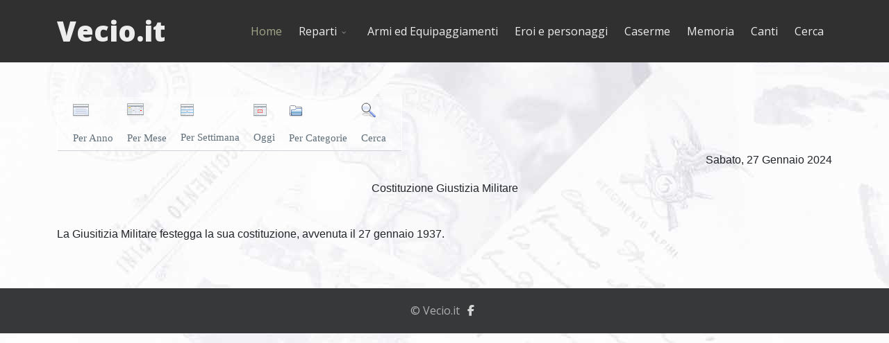

--- FILE ---
content_type: text/html; charset=utf-8
request_url: https://www.vecio.it/cms/component/jevents/icalrepeat.detail/2024/01/27/238/52/costituzione-giustizia-militare?Itemid=101
body_size: 6746
content:
<!DOCTYPE html>
<html lang="it-it" dir="ltr">
	<head>
		<meta http-equiv="X-UA-Compatible" content="IE=edge">
		<meta name="viewport" content="width=device-width, initial-scale=1">
		<meta charset="utf-8">
	<meta name="robots" content="noindex,nofollow">
	<meta name="description" content="Il sito più completo dedicato alla storia degli Alpini e dell'Artiglieria da montagna. Brigate, Reggimenti, Battaglioni, caserme ed eroi delle Treuppe Alpine">
	<title>Costituzione Giustizia Militare - Vecio.it</title>
	<link href="https://www.vecio.it/cms/index.php?option=com_jevents&amp;task=modlatest.rss&amp;format=feed&amp;type=rss&amp;Itemid=101&amp;modid=0" rel="alternate" type="application/rss+xml" title="RSS 2.0">
	<link href="https://www.vecio.it/cms/index.php?option=com_jevents&amp;task=modlatest.rss&amp;format=feed&amp;type=atom&amp;Itemid=101&amp;modid=0" rel="alternate" type="application/atom+xml" title="Atom 1.0">
	<link href="/cms/images/d.jpg#joomlaImage://local-images/d.jpg?width=19&height=16" rel="icon" type="image/vnd.microsoft.icon">
<link href="/cms/media/vendor/joomla-custom-elements/css/joomla-alert.min.css?0.2.0" rel="stylesheet" />
	<link href="/cms/media/system/css/joomla-fontawesome.min.css" rel="stylesheet" />
	<link href="/cms/media/com_jevents/lib_jevmodal/css/jevmodal.css" rel="stylesheet" />
	<link href="/cms/components/com_jevents/assets/css/eventsadmin.css?v=3.6.90" rel="stylesheet" />
	<link href="/cms/templates/flex/html/com_jevents/iconic/assets/css/scalable.css?v=3.6.90" rel="stylesheet" />
	<link href="/cms/components/com_jevents/assets/css/jevcustom.css?v=3.6.90" rel="stylesheet" />
	<link href="//fonts.googleapis.com/css?family=Open+Sans:300,regular,500,600,700,800,300italic,italic,500italic,600italic,700italic,800italic&amp;amp;subset=latin" rel="stylesheet" />
	<link href="/cms/templates/flex/css/bootstrap.min.css" rel="stylesheet" />
	<link href="/cms/templates/flex/css/fontawesome.min.css" rel="stylesheet" />
	<link href="/cms/templates/flex/css/font-awesome-v4-shims.min.css" rel="stylesheet" />
	<link href="/cms/templates/flex/css/template.css" rel="stylesheet" />
	<link href="/cms/templates/flex/css/presets/preset5.css" rel="stylesheet" class="preset" />
	<link href="/cms/templates/flex/css/frontend-edit.css" rel="stylesheet" />
	<style>body.site {background-image: url(/cms/images/sfondo1.jpg#joomlaImage://local-images/sfondo1.jpg);background-repeat: inherit;background-size: inherit;background-attachment: inherit;background-position: 0 0;}</style>
	<style>body{font-family:Open Sans, sans-serif; font-size:16px; font-weight:normal; }</style>
	<style>h1{font-family:Open Sans, sans-serif; font-weight:800; }</style>
	<style>h2{font-family:Open Sans, sans-serif; font-weight:600; }</style>
	<style>h3{font-family:Open Sans, sans-serif; font-weight:normal; }</style>
	<style>h4{font-family:Open Sans, sans-serif; font-weight:normal; }</style>
	<style>h5{font-family:Open Sans, sans-serif; font-weight:600; }</style>
	<style>h6{font-family:Open Sans, sans-serif; font-weight:600; }</style>
	<style>@media (min-width: 1400px) {
.container {
max-width: 1140px;
}
}</style>
	<style>#sp-top-bar{ background-color:#3d3d3d;color:#d4d4d4; }</style>
	<style>#sp-top-bar a{color:#b3b3b3;}</style>
	<style>#sp-top-bar a:hover{color:#d1d1d1;}</style>
	<style>#sp-header{ background-color:#303030;color:#f0f0f0; }</style>
	<style>#sp-header a{color:#ededed;}</style>
	<style>#sp-header a:hover{color:#ffffff;}</style>
	<style>#sp-footer{ background-color:#363839;color:#b0b0b0; }</style>
	<style>#sp-footer a{color:#d6d6d6;}</style>
	<style>#sp-footer a:hover{color:#f0f0f0;}</style>
	<style>.offcanvas-menu{}.offcanvas-menu ul li a{color: }.offcanvas-menu .offcanvas-inner .search input.inputbox{border-color: }</style>
	<style>#sp-header .top-search-wrapper .icon-top-wrapper,#sp-header .top-search-wrapper .icon-top-wrapper >i:before,.sp-megamenu-wrapper > .sp-megamenu-parent >li >a,.sp-megamenu-wrapper #offcanvas-toggler,#sp-header .modal-login-wrapper span,#sp-header .ap-my-account i.pe-7s-user,#sp-header .ap-my-account .info-text,#sp-header .mod-languages,#sp-header .logo,#cart-menu,#cd-menu-trigger,.cd-cart,.cd-cart > i{height:90px;line-height:90px;}.total_products{top:calc(90px / 2 - 22px);}#sp-header,.transparent-wrapper{height:90px;}.transparent,.sticky-top{}#sp-header #sp-menu .sp-megamenu-parent >li >a,#sp-header #sp-menu .sp-megamenu-parent li .sp-dropdown >li >a,#sp-header .top-search-wrapper .icon-top-wrapper i,#sp-header #cd-menu-trigger i,#sp-header .cd-cart i,#sp-header .top-search-wrapper{}#sp-header #sp-menu .sp-dropdown .sp-dropdown-inner{}#sp-header #sp-menu .sp-dropdown .sp-dropdown-inner li.sp-menu-item >a,#sp-header #sp-menu .sp-dropdown .sp-dropdown-inner li.sp-menu-item.separator >a,#sp-header #sp-menu .sp-dropdown .sp-dropdown-inner li.sp-menu-item.separator >a:hover,#sp-header .sp-module-content ul li a,#sp-header .vm-menu .vm-title{}.sticky .logo,.sticky #cart-menu,.sticky #cd-menu-trigger,.sticky .cd-cart,.sticky .cd-cart >i,.sticky .menu-is-open >i,#sp-header.sticky .modal-login-wrapper span,#sp-header.sticky .ap-my-account i.pe-7s-user,#sp-header.sticky .ap-my-account .info-text,#sp-header.sticky .mod-languages,#sp-header.sticky .top-search-wrapper .icon-top-wrapper,#sp-header.sticky .top-search-wrapper .icon-top-wrapper >i:before,.sticky .sp-megamenu-wrapper > .sp-megamenu-parent >li >a,.sticky .sp-megamenu-wrapper #offcanvas-toggler,.sticky #sp-logo a.logo{ height:70px;line-height:70px; } .sticky .total_products{top: calc(70px / 2 - 22px);} .sticky .sticky__wrapper{ height:70px; -webkit-animation-name:fade-in-down;animation-name:fade-in-down;}.sticky .sticky__wrapper .sp-sticky-logo {height:70px;}.sticky.onepage .sticky__wrapper,.sticky.white .sticky__wrapper,.sticky.transparent .sticky__wrapper{} #sp-header.sticky #sp-menu .sp-megamenu-wrapper .sp-megamenu-parent >li >a,#sp-header.sticky .top-search-wrapper,#sp-header.sticky .top-search-wrapper .icon-top-wrapper i,#sp-header.sticky #cd-menu-trigger i,#sp-header.sticky .cd-cart i{;}#sp-header.sticky #sp-menu .sp-megamenu-wrapper .sp-megamenu-parent >li.active>a,#sp-header.sticky #sp-menu .sp-megamenu-wrapper .sp-megamenu-parent >li.current-item>a,#sp-header.sticky #sp-menu .sp-megamenu-wrapper .sp-megamenu-parent >li.sp-has-child.active>a,.sticky #offcanvas-toggler >i,.sticky #offcanvas-toggler >i:hover{color:;} </style>
<script type="application/json" class="joomla-script-options new">{"joomla.jtext":{"ERROR":"Errore","MESSAGE":"Messaggio","NOTICE":"Avviso","WARNING":"Attenzione","JCLOSE":"Close","JOK":"OK","JOPEN":"Open"},"system.paths":{"root":"\/cms","rootFull":"https:\/\/www.vecio.it\/cms\/","base":"\/cms","baseFull":"https:\/\/www.vecio.it\/cms\/"},"csrf.token":"7354fb354bef2548274941baa71514c3"}</script>
	<script src="/cms/media/system/js/core.min.js?37ffe4186289eba9c5df81bea44080aff77b9684"></script>
	<script src="/cms/media/vendor/bootstrap/js/bootstrap-es5.min.js?5.3.2" nomodule defer></script>
	<script src="/cms/media/system/js/messages-es5.min.js?c29829fd2432533d05b15b771f86c6637708bd9d" nomodule defer></script>
	<script src="/cms/media/vendor/jquery/js/jquery.min.js?3.7.1"></script>
	<script src="/cms/media/legacy/js/jquery-noconflict.min.js?647005fc12b79b3ca2bb30c059899d5994e3e34d"></script>
	<script src="/cms/media/vendor/bootstrap/js/modal.min.js?5.3.2" type="module"></script>
	<script src="/cms/media/vendor/bootstrap/js/alert.min.js?5.3.2" type="module"></script>
	<script src="/cms/media/vendor/bootstrap/js/button.min.js?5.3.2" type="module"></script>
	<script src="/cms/media/vendor/bootstrap/js/carousel.min.js?5.3.2" type="module"></script>
	<script src="/cms/media/vendor/bootstrap/js/collapse.min.js?5.3.2" type="module"></script>
	<script src="/cms/media/vendor/bootstrap/js/dropdown.min.js?5.3.2" type="module"></script>
	<script src="/cms/media/vendor/bootstrap/js/offcanvas.min.js?5.3.2" type="module"></script>
	<script src="/cms/media/vendor/bootstrap/js/popover.min.js?5.3.2" type="module"></script>
	<script src="/cms/media/vendor/bootstrap/js/scrollspy.min.js?5.3.2" type="module"></script>
	<script src="/cms/media/vendor/bootstrap/js/tab.min.js?5.3.2" type="module"></script>
	<script src="/cms/media/vendor/bootstrap/js/toast.min.js?5.3.2" type="module"></script>
	<script src="/cms/media/system/js/messages.min.js?7f7aa28ac8e8d42145850e8b45b3bc82ff9a6411" type="module"></script>
	<script src="/cms/components/com_jevents/assets/js/jQnc.min.js?v=3.6.90"></script>
	<script src="/cms/media/com_jevents/lib_jevmodal/js/jevmodal.min.js"></script>
	<script src="/cms/components/com_jevents/assets/js/view_detailJQ.min.js?v=3.6.90"></script>
	<script src="/cms/templates/flex/js/bootstrap.min.js"></script>
	<script src="/cms/templates/flex/js/jquery.easing.min.js"></script>
	<script src="/cms/templates/flex/js/main.js"></script>
	<script src="/cms/templates/flex/js/frontend-edit.js"></script>
	<script src="https://www.vecio.it/cms/plugins/system/completeimagestyles/completeimagestyles/js/imagesloaded.pkgd.min.js"></script>
	<script src="https://www.vecio.it/cms/plugins/system/completeimagestyles/completeimagestyles/js/cis.js"></script>
	<script>document.addEventListener('DOMContentLoaded', function() {
   // bootstrap may not be available if this module is loaded remotely
    if (typeof bootstrap === 'undefined') return;
   var elements = document.querySelectorAll(".hasjevtip");
   elements.forEach(function(myPopoverTrigger)
   {
        myPopoverTrigger.addEventListener('inserted.bs.popover', function () {
            var title = myPopoverTrigger.getAttribute('data-bs-original-title') || false;
            const popover = bootstrap.Popover.getInstance(myPopoverTrigger);
            if (popover && popover.tip) 
            {
                var header = popover.tip.querySelector('.popover-header');
                var body = popover.tip.querySelector('.popover-body');
                var popoverContent = "";
                if (title)
                {
                    popoverContent += title;
                }
                var content = myPopoverTrigger.getAttribute('data-bs-original-content') || false;
                if (content)
                {
                    popoverContent += content;
                }

                if (header) {
                    header.outerHTML = popoverContent;
                }
                else if (body) {
                    body.outerHTML = popoverContent;
                }

                if (popover.tip.querySelector('.jev-click-to-open a') && 'ontouchstart' in document.documentElement)
                {
                    popover.tip.addEventListener('touchstart', function() {
                       document.location = popover.tip.querySelector('.jev-click-to-open a').href;
                    });
                }
            }
        });

        var title = myPopoverTrigger.getAttribute('data-bs-original-title') || false;
        const popover = bootstrap.Popover.getInstance(myPopoverTrigger);
        if (popover && (popover.tip || title)) 
        {
            if ('ontouchstart' in document.documentElement) {        
                myPopoverTrigger.addEventListener('click', preventPopoverTriggerClick);
            }
        }
   });
});
function preventPopoverTriggerClick(event)
{
    event.preventDefault();
}
</script>
	<script>var sp_preloader = "0";var sp_offanimation = "default";var stickyHeaderVar = "1";var stickyHeaderAppearPoint = 250;</script>
	<script>
				document.addEventListener("DOMContentLoaded", () =>{
					window.htmlAddContent = window?.htmlAddContent || "";
					if (window.htmlAddContent) {
        				document.body.insertAdjacentHTML("beforeend", window.htmlAddContent);
					}
				});
			</script>
	<script>var svg_joomla_uri = 'https://www.vecio.it/cms/'</script>
	
	<script type="text/javascript"> jQuery(document).ready(function($) {completeImageStyles('{"comment":"","enabled":"1","":"","name":"cis-style-1","css_selectors":"","theme":"custom","shadow_normal":"1","shadow_size":"10","shadow_color":"#333333","shadow_opacity":"1","shadow_hover":"1","shadow_size_hover":"15","shadow_color_hover":"#000000","shadow_opacity_hover":"1","sliding_caption_hover":"1","sliding_caption_font_size":"14","stretch":"0","transition_duration":"0.5"}'); completeImageStyles('{"comment":"","enabled":"1","":"","name":"cis-style-2","css_selectors":"","theme":"slidingcaption","sliding_caption_hover":"1","sliding_caption_font_size":"11","stretch":"0","transition_duration":"0.5"}'); }); </script>
		<!-- Global site tag (gtag.js) - Google Analytics -->
<script async src="https://www.googletagmanager.com/gtag/js?id=G-XZZ4VKTRM0"></script>
<script>
  window.dataLayer = window.dataLayer || [];
  function gtag(){dataLayer.push(arguments);}
  gtag('js', new Date());

  gtag('config', 'G-XZZ4VKTRM0');
</script>
	
<!--[if lte IE 6]>
<link rel="stylesheet" href="https://www.vecio.it/cms/components/com_jevents/views/iconic/assets/css/ie6.css" />
<![endif]-->
</head>
	
	<body class="site com-jevents view-icalrepeat no-layout task-icalrepeat.detail itemid-101 it-it ltr  sticky-header layout-fluid off-canvas-menu-init">
	
		        <div class="body-wrapper off-canvas-menu-wrap">
            <div class="body-innerwrapper body_innerwrapper_overflow">
				<section id="sp-top-bar" class=" gx-0 px-0 mx-0"><div class="container"><div class="row"><div id="sp-top2" class="col-12 col-md-7 col-lg-12 "><div class="sp-column float-end mobile-centered  pb-1 py-sm-0"></div></div></div></div></section><header id="sp-header"><div class="container"><div class="row"><div id="sp-logo" class="col-8 col-md-9 col-lg-2 "><div class="sp-column"><h1 class="logo"> <a href="/cms/">Vecio.it</a></h1></div></div><div id="sp-menu" class="col-1 col-md-1 col-lg-10 "><div class="sp-column">			<div class="sp-megamenu-wrapper">
				<a id="offcanvas-toggler" class="d-block d-lg-none" href="#" aria-label="Menu"><i class="fas fa-bars" aria-hidden="true" title="Menu"></i></a>
				<ul class="sp-megamenu-parent menu-fade-down-fade-up d-none d-lg-flex"><li class="sp-menu-item current-item active"><a  href="http://www.vecio.it/cms/"  >Home</a></li><li class="sp-menu-item sp-has-child"><a  href="javascript:void(0);"  >Reparti</a><div class="sp-dropdown sp-dropdown-main sp-dropdown-mega sp-menu-center" style="width: 1000px;left: -500px;"><div class="sp-dropdown-inner"><div class="row"><div class="col-sm-3"><ul class="sp-mega-group"><li class="sp-menu-item sp-has-child separator"><a class="sp-group-title" href="javascript:void(0);"  >Brigate</a><ul class="sp-mega-group-child sp-dropdown-items"><li class="sp-menu-item"><a  href="/cms/reparti/brigate/brigata-alpina-cadore"  >Brigata Alpina Cadore</a></li><li class="sp-menu-item"><a  href="/cms/reparti/brigate/brigata-alpina-orobica"  >Brigata Alpina Orobica</a></li><li class="sp-menu-item"><a  href="/cms/reparti/brigate/brigata-alpina-julia"  >Brigata Alpina Julia</a></li><li class="sp-menu-item"><a  href="/cms/reparti/brigate/brigata-alpina-taurinense"  >Brigata Alpina Taurinense</a></li><li class="sp-menu-item"><a  href="/cms/reparti/brigate/brigata-alpina-tridentina"  >Brigata Alpina Tridentina</a></li><li class="sp-menu-item"><a  href="/cms/reparti/brigate/scuola-militare-alpina"  >Scuola Militare Alpina</a></li><li class="sp-menu-item"><a  href="/cms/reparti/brigate/divisione-alpina-alpi-graie"  >Divisione Alpina Alpi Graie</a></li><li class="sp-menu-item"><a  href="/cms/reparti/brigate/divisione-alpina-cuneense"  >Divisione Alpina Cuneense </a></li><li class="sp-menu-item"><a  href="/cms/reparti/brigate/divisione-alpina-monterosa-r-s-i"  >Divisione Alpina Monterosa (R.S.I.)</a></li><li class="sp-menu-item"><a  href="/cms/reparti/brigate/divisione-alpina-pusteria"  >Divisione Alpina Pusteria</a></li><li class="sp-menu-item"><a  href="/cms/reparti/brigate/divisione-fanteria-vicenza"  >Divisione Fanteria Vicenza</a></li><li class="sp-menu-item"><a  href="/cms/reparti/brigate/supporti-di-ca-e-di-brigata"  >Supporti di CA e di Brigata</a></li><li class="sp-menu-item"><a  href="/cms/reparti/brigate/organizzazione"  >Organizzazione</a></li></ul></li></ul></div><div class="col-sm-3"><ul class="sp-mega-group"><li class="sp-menu-item sp-has-child separator"><a class="sp-group-title" href="javascript:void(0);"  >Reggimenti Alpini</a><ul class="sp-mega-group-child sp-dropdown-items"><li class="sp-menu-item"><a  href="/cms/reparti/reggimenti-alpini/1-reggimento-alpini"  >1° Reggimento Alpini</a></li><li class="sp-menu-item"><a  href="/cms/reparti/reggimenti-alpini/2-reggimento-alpini"  >2° Reggimento Alpini</a></li><li class="sp-menu-item"><a  href="/cms/reparti/reggimenti-alpini/3-reggimento-alpini"  >3° Reggimento Alpini</a></li><li class="sp-menu-item"><a  href="/cms/reparti/reggimenti-alpini/4-reggimento-alpini"  >4° Reggimento Alpini</a></li><li class="sp-menu-item"><a  href="/cms/reparti/reggimenti-alpini/5-reggimento-alpini"  >5° Reggimento Alpini</a></li><li class="sp-menu-item"><a  href="/cms/reparti/reggimenti-alpini/6-reggimento-alpini"  >6° Reggimento Alpini</a></li><li class="sp-menu-item"><a  href="/cms/reparti/reggimenti-alpini/7-reggimento-alpini"  >7° Reggimento Alpini</a></li><li class="sp-menu-item"><a  href="/cms/reparti/reggimenti-alpini/8-reggimento-alpini"  >8° Reggimento Alpini</a></li><li class="sp-menu-item"><a  href="/cms/reparti/reggimenti-alpini/9-reggimento-alpini"  >9° Reggimento Alpini</a></li><li class="sp-menu-item"><a  href="/cms/reparti/reggimenti-alpini/11-reggimento-alpini"  >11° Reggimento Alpini</a></li><li class="sp-menu-item"><a  href="/cms/reparti/reggimenti-alpini/12-reggimento-alpini"  >12° Reggimento Alpini</a></li><li class="sp-menu-item"><a  href="/cms/reparti/reggimenti-alpini/14-reggimento-alpini"  >14° Reggimento Alpini</a></li><li class="sp-menu-item"><a  href="/cms/reparti/reggimenti-alpini/15-reggimento-alpini"  >15° Reggimento Alpini</a></li><li class="sp-menu-item"><a  href="/cms/reparti/reggimenti-alpini/16-reggimento-alpini"  >16° Reggimento Alpini</a></li><li class="sp-menu-item"><a  href="/cms/reparti/reggimenti-alpini/18-reggimento-alpini"  >18° Reggimento Alpini</a></li></ul></li></ul></div><div class="col-sm-3"><ul class="sp-mega-group"><li class="sp-menu-item sp-has-child separator"><a class="sp-group-title" href="javascript:void(0);"  >Reggimenti Artiglieria</a><ul class="sp-mega-group-child sp-dropdown-items"><li class="sp-menu-item"><a  href="/cms/reparti/reggimenti-artiglieria/1-reggimento-artiglieria-da-montagna"  >1° Reggimento Artiglieria da Montagna</a></li><li class="sp-menu-item"><a  href="/cms/reparti/reggimenti-artiglieria/2-reggimento-artiglieria-da-montagna"  >2° Reggimento Artiglieria da Montagna</a></li><li class="sp-menu-item"><a  href="/cms/reparti/reggimenti-artiglieria/3-reggimento-artiglieria-da-montagna"  >3° Reggimento Artiglieria da Montagna</a></li><li class="sp-menu-item"><a  href="/cms/reparti/reggimenti-artiglieria/4-reggimento-artiglieria-da-montagna"  >4° Reggimento Artiglieria da Montagna</a></li><li class="sp-menu-item"><a  href="/cms/reparti/reggimenti-artiglieria/5-reggimento-artiglieria-da-montagna"  >5° Reggimento Artiglieria da Montagna</a></li><li class="sp-menu-item"><a  href="/cms/reparti/reggimenti-artiglieria/6-reggimento-artiglieria-da-montagna"  >6° Reggimento Artiglieria da Montagna</a></li></ul></li></ul></div><div class="col-sm-3"><ul class="sp-mega-group"><li class="sp-menu-item sp-has-child separator"><a class="sp-group-title" href="javascript:void(0);"  >Altro Ancora</a><ul class="sp-mega-group-child sp-dropdown-items"><li class="sp-menu-item"><a  href="/cms/reparti/battaglioni-e-gruppi-artiglieria/tutti-i-battaglioni-e-i-gruppi"  >Tutti i battaglioni e i gruppi</a></li><li class="sp-menu-item separator"><a  href="javascript:void(0);"  ></a></li><li class="sp-menu-item"><a  href="/cms/reparti/battaglioni-e-gruppi-artiglieria/gruppi-alpini-i-gm"  >Gruppi Alpini I°GM</a></li><li class="sp-menu-item"><a  href="/cms/reparti/battaglioni-e-gruppi-artiglieria/g-a-f"  >Guardia alla Frontiera</a></li><li class="sp-menu-item"><a  href="/cms/reparti/battaglioni-e-gruppi-artiglieria/vallo-alpino"  >Vallo Alpino</a></li><li class="sp-menu-item"><a  href="/cms/reparti/battaglioni-e-gruppi-artiglieria/alpini-darresto"  >Alpini d'Arresto</a></li><li class="sp-menu-item separator"><a  href="javascript:void(0);"  ></a></li><li class="sp-menu-item"><a  href="/cms/reparti/battaglioni-e-gruppi-artiglieria/testi-vari"  >Testi Vari</a></li><li class="sp-menu-item"><a  href="/cms/reparti/battaglioni-e-gruppi-artiglieria/curiosita"  >Curiosità</a></li><li class="sp-menu-item separator"><a  href="javascript:void(0);"  ></a></li></ul></li></ul></div></div></div></div></li><li class="sp-menu-item"><a  href="/cms/armi-ed-equipaggiamenti"  >Armi ed Equipaggiamenti</a></li><li class="sp-menu-item"><a  href="/cms/eroi-e-personaggi"  >Eroi e personaggi</a></li><li class="sp-menu-item"><a  href="/cms/caserme"  >Caserme</a></li><li class="sp-menu-item"><a  href="/cms/memoria"  >Memoria</a></li><li class="sp-menu-item"><a  href="/cms/canti"  >Canti</a></li><li class="sp-menu-item"><a  href="/cms/cerca"  >Cerca</a></li></ul>			</div>
		</div></div></div></div></header><section id="sp-page-title"><div class="row"><div id="sp-title" class="col-lg-12 "><div class="sp-column"></div></div></div></section><section id="sp-main-body"><div class="container"><div class="row"><div id="sp-component" class="col-lg-12 "><div class="sp-column "><div id="system-message-container" aria-live="polite"></div>
	<!-- Event Calendar and Lists Powered by JEvents //-->
	<div id="jevents">
<div class="contentpaneopen jeventpage   jevbootstrap" id="jevents_header">
		</div>
<div class="contentpaneopen  jeventpage   jevbootstrap" id="jevents_body">
<div class='jev_pretoolbar'></div>    	<table class="jevicons"  border="0" cellpadding="10" cellspacing="0" >
    	<tr>
    		<td class="tableh1" align="center">
    		<table border="0" cellpadding="0" cellspacing="0">
    			<tr>
										<td class="buttontext" >
						<a href="/cms/component/jevents/year.listevents/2024/01/27/52?Itemid=101" title="Per Anno"  class="buttontext">
							<img src="https://www.vecio.it/cms/components/com_jevents/views/iconic/assets/images/icon-flyer.gif" alt="Vista annuale" /><br/>
							Per Anno</a>
					</td>
															<td class="buttontext" >
						<a href="/cms/component/jevents/month.calendar/2024/01/27/52?Itemid=101" title="Per Mese" class="buttontext">
							<img src="https://www.vecio.it/cms/components/com_jevents/views/iconic/assets/images/icon-calendarview.gif" alt="Visuale mensile" /><br/>
							Per Mese</a>
					</td>
															<td class="buttontext" >
						<a href="/cms/component/jevents/week.listevents/2024/01/27/52?Itemid=101" title="Per Settimana" class="buttontext">
							<img src="https://www.vecio.it/cms/components/com_jevents/views/iconic/assets/images/icon-weekly.gif" alt="Weekly View" /><br/>
							Per Settimana</a>
					</td>
															<td class="buttontext" >
						<a href="/cms/component/jevents/day.listevents/2026/01/22/52?Itemid=101" title="Oggi" class="buttontext">
							<img src="https://www.vecio.it/cms/components/com_jevents/views/iconic/assets/images/icon-daily.gif" alt="Daily View" /><br/>
							Oggi</a>
					</td>
																																			<td class="buttontext" >
						<a href="/cms/component/jevents/cat.listevents/2024/01/27/52?Itemid=101" title="Per Categorie " class="buttontext">
							<img src="https://www.vecio.it/cms/components/com_jevents/views/iconic/assets/images/icon-cats.gif" alt="Categories" /><br/>
							Per Categorie </a>
					</td>
																				<td class="buttontext" >
						<a href="/cms/component/jevents/search.form/2024/01/27/52?Itemid=101" title="Cerca" class="buttontext">
							<img src="https://www.vecio.it/cms/components/com_jevents/views/iconic/assets/images/icon-search.gif" alt="Search" /><br/>
							Cerca</a>
					</td>
									</tr>
																		</table>

        </td>
        </tr></table>
		<p style="text-align: right;"><strong>Sabato, 27 Gennaio 2024</strong></p>
<p class="event1" style="text-align: center;"><span>Costituzione Giustizia Militare<br />
<br />
</span></p>
<p><span style="font-size: small;"><p>La Giusitizia Militare festegga la sua costituzione, avvenuta il 27 gennaio 1937.</p>
</span></p>
	</div>
	</div> 	</div></div></div></div></section><footer id="sp-footer"><div class="container"><div class="row"><div id="sp-footer1" class="col-lg-12 "><div class="sp-column"><span class="sp-copyright">© Vecio.it </span><ul class="social-icons"><li><a target="_blank" href="https://www.facebook.com/vecio.it" aria-label="facebook"><i class="fa-brands fa-facebook-f" aria-hidden="true"></i></a></li></ul></div></div></div></div></footer>			</div>
		</div>
		
		<!-- Off Canvas Menu -->
		<div class="offcanvas-menu">
			<a href="#" class="close-offcanvas" aria-label="Close"><i class="fas fa-times" aria-hidden="true" title="HELIX_CLOSE_MENU"></i></a>
			<div class="offcanvas-inner">
									<div class="sp-module "><div class="sp-module-content"><ul class="mod-menu mod-list nav ">
<li class="nav-item item-101 default current active"><a href="http://www.vecio.it/cms/" aria-current="location"> Home</a></li><li class="nav-item item-777 deeper parent"><span class="nav-header separator "> Reparti</span>
<ul class="mod-menu__sub list-unstyled small"><li class="nav-item item-778 deeper parent"><span class="nav-header separator "> Brigate</span>
<ul class="mod-menu__sub list-unstyled small"><li class="nav-item item-784"><a href="/cms/reparti/brigate/brigata-alpina-cadore" > Brigata Alpina Cadore</a></li><li class="nav-item item-800"><a href="/cms/reparti/brigate/brigata-alpina-orobica" > Brigata Alpina Orobica</a></li><li class="nav-item item-785"><a href="/cms/reparti/brigate/brigata-alpina-julia" > Brigata Alpina Julia</a></li><li class="nav-item item-801"><a href="/cms/reparti/brigate/brigata-alpina-taurinense" > Brigata Alpina Taurinense</a></li><li class="nav-item item-802"><a href="/cms/reparti/brigate/brigata-alpina-tridentina" > Brigata Alpina Tridentina</a></li><li class="nav-item item-803"><a href="/cms/reparti/brigate/scuola-militare-alpina" > Scuola Militare Alpina</a></li><li class="nav-item item-804"><a href="/cms/reparti/brigate/divisione-alpina-alpi-graie" > Divisione Alpina Alpi Graie</a></li><li class="nav-item item-805"><a href="/cms/reparti/brigate/divisione-alpina-cuneense" > Divisione Alpina Cuneense </a></li><li class="nav-item item-806"><a href="/cms/reparti/brigate/divisione-alpina-monterosa-r-s-i" > Divisione Alpina Monterosa (R.S.I.)</a></li><li class="nav-item item-807"><a href="/cms/reparti/brigate/divisione-alpina-pusteria" > Divisione Alpina Pusteria</a></li><li class="nav-item item-808"><a href="/cms/reparti/brigate/divisione-fanteria-vicenza" > Divisione Fanteria Vicenza</a></li><li class="nav-item item-809"><a href="/cms/reparti/brigate/supporti-di-ca-e-di-brigata" > Supporti di CA e di Brigata</a></li><li class="nav-item item-810"><a href="/cms/reparti/brigate/organizzazione" > Organizzazione</a></li></ul></li><li class="nav-item item-779 deeper parent"><span class="nav-header separator "> Reggimenti Alpini</span>
<ul class="mod-menu__sub list-unstyled small"><li class="nav-item item-786"><a href="/cms/reparti/reggimenti-alpini/1-reggimento-alpini" > 1° Reggimento Alpini</a></li><li class="nav-item item-811"><a href="/cms/reparti/reggimenti-alpini/2-reggimento-alpini" > 2° Reggimento Alpini</a></li><li class="nav-item item-812"><a href="/cms/reparti/reggimenti-alpini/3-reggimento-alpini" > 3° Reggimento Alpini</a></li><li class="nav-item item-813"><a href="/cms/reparti/reggimenti-alpini/4-reggimento-alpini" > 4° Reggimento Alpini</a></li><li class="nav-item item-814"><a href="/cms/reparti/reggimenti-alpini/5-reggimento-alpini" > 5° Reggimento Alpini</a></li><li class="nav-item item-815"><a href="/cms/reparti/reggimenti-alpini/6-reggimento-alpini" > 6° Reggimento Alpini</a></li><li class="nav-item item-816"><a href="/cms/reparti/reggimenti-alpini/7-reggimento-alpini" > 7° Reggimento Alpini</a></li><li class="nav-item item-817"><a href="/cms/reparti/reggimenti-alpini/8-reggimento-alpini" > 8° Reggimento Alpini</a></li><li class="nav-item item-818"><a href="/cms/reparti/reggimenti-alpini/9-reggimento-alpini" > 9° Reggimento Alpini</a></li><li class="nav-item item-820"><a href="/cms/reparti/reggimenti-alpini/11-reggimento-alpini" > 11° Reggimento Alpini</a></li><li class="nav-item item-821"><a href="/cms/reparti/reggimenti-alpini/12-reggimento-alpini" > 12° Reggimento Alpini</a></li><li class="nav-item item-822"><a href="/cms/reparti/reggimenti-alpini/14-reggimento-alpini" > 14° Reggimento Alpini</a></li><li class="nav-item item-823"><a href="/cms/reparti/reggimenti-alpini/15-reggimento-alpini" > 15° Reggimento Alpini</a></li><li class="nav-item item-824"><a href="/cms/reparti/reggimenti-alpini/16-reggimento-alpini" > 16° Reggimento Alpini</a></li><li class="nav-item item-825"><a href="/cms/reparti/reggimenti-alpini/18-reggimento-alpini" > 18° Reggimento Alpini</a></li></ul></li><li class="nav-item item-780 deeper parent"><span class="nav-header separator "> Reggimenti Artiglieria</span>
<ul class="mod-menu__sub list-unstyled small"><li class="nav-item item-787"><a href="/cms/reparti/reggimenti-artiglieria/1-reggimento-artiglieria-da-montagna" > 1° Reggimento Artiglieria da Montagna</a></li><li class="nav-item item-826"><a href="/cms/reparti/reggimenti-artiglieria/2-reggimento-artiglieria-da-montagna" > 2° Reggimento Artiglieria da Montagna</a></li><li class="nav-item item-827"><a href="/cms/reparti/reggimenti-artiglieria/3-reggimento-artiglieria-da-montagna" > 3° Reggimento Artiglieria da Montagna</a></li><li class="nav-item item-828"><a href="/cms/reparti/reggimenti-artiglieria/4-reggimento-artiglieria-da-montagna" > 4° Reggimento Artiglieria da Montagna</a></li><li class="nav-item item-829"><a href="/cms/reparti/reggimenti-artiglieria/5-reggimento-artiglieria-da-montagna" > 5° Reggimento Artiglieria da Montagna</a></li><li class="nav-item item-830"><a href="/cms/reparti/reggimenti-artiglieria/6-reggimento-artiglieria-da-montagna" > 6° Reggimento Artiglieria da Montagna</a></li></ul></li><li class="nav-item item-781 deeper parent"><span class="nav-header separator "> Altro Ancora</span>
<ul class="mod-menu__sub list-unstyled small"><li class="nav-item item-788"><a href="/cms/reparti/battaglioni-e-gruppi-artiglieria/tutti-i-battaglioni-e-i-gruppi" > Tutti i battaglioni e i gruppi</a></li><li class="nav-item item-790 divider"><span class="separator "> separator1</span>
</li><li class="nav-item item-789"><a href="/cms/reparti/battaglioni-e-gruppi-artiglieria/gruppi-alpini-i-gm" > Gruppi Alpini I°GM</a></li><li class="nav-item item-479"><a href="/cms/reparti/battaglioni-e-gruppi-artiglieria/g-a-f" > Guardia alla Frontiera</a></li><li class="nav-item item-799"><a href="/cms/reparti/battaglioni-e-gruppi-artiglieria/vallo-alpino" > Vallo Alpino</a></li><li class="nav-item item-793"><a href="/cms/reparti/battaglioni-e-gruppi-artiglieria/alpini-darresto" > Alpini d'Arresto</a></li><li class="nav-item item-792 divider"><span class="separator "> Separator2</span>
</li><li class="nav-item item-795"><a href="/cms/reparti/battaglioni-e-gruppi-artiglieria/testi-vari" > Testi Vari</a></li><li class="nav-item item-797"><a href="/cms/reparti/battaglioni-e-gruppi-artiglieria/curiosita" > Curiosità</a></li><li class="nav-item item-794 divider"><span class="separator "> Separator3</span>
</li></ul></li></ul></li><li class="nav-item item-448"><a href="/cms/armi-ed-equipaggiamenti" > Armi ed Equipaggiamenti</a></li><li class="nav-item item-455"><a href="/cms/eroi-e-personaggi" > Eroi e personaggi</a></li><li class="nav-item item-463"><a href="/cms/caserme" > Caserme</a></li><li class="nav-item item-464"><a href="/cms/memoria" > Memoria</a></li><li class="nav-item item-465"><a href="/cms/canti" > Canti</a></li><li class="nav-item item-903"><a href="/cms/cerca" > Cerca</a></li></ul>
</div></div>
							</div>
		</div>
						
		
		
				
		<!-- Go to top -->
			</body>
</html>

--- FILE ---
content_type: text/css
request_url: https://www.vecio.it/cms/templates/flex/html/com_jevents/iconic/assets/css/scalable.css?v=3.6.90
body_size: 1206
content:
/* Overall Style */
#jevents_header tr, #jevents_header td, #jevents_body tr, #jevents_body td {border:none;	line-height:1.65em;}
#jevents_body table.contentpaneopen {
	width:100%;
}
#jevents_body .maintable {
	border: 1px solid #99a0aa;
	margin-top: 0px;
	margin-bottom: 0px;
}
#jevents_body {
	font-family: open_sansregular, arial, sans-serif;
	font-weight: 300;
}
#jevents_body.jeventslight{
	color:#000000;
}
#jevents_body .jev_table {width:100%}

#jevents_body a {
	color: #303030;
	text-decoration: none;
}
#jevents_body .jeveventrow a {
	display:block;
	height:100%;
	min-height:50px;
}

#jevents_body a:hover {
	color: #626200;
	background-color: transparent;
}
.jev_clear {
	clear:both;
}

/* Header */

/* Tabella sopra */

#jevents_body .tableh1 {
	color:#606F79;
	font-size: 11px;
	height: 26px;
	background-image:   url(../images/fibre-bg.png)!important;
	background-position: top;
	background-repeat: repeat-x;
	padding: 8px 12px;
	border-left: 1px solid #FFFFFF;
	border-right: 1px solid #FFFFFF;
	border-bottom: 1px solid #CED2D6;
}


#jevents_body .tableh1 tr {
	border:none;
}
#jevents_body .tableh1 td.buttontext {
	padding:0px 10px;
	vertical-align:top;
	text-align:center;
	border:none;
	/* white-space:nowrap;*/
}
#jevents_body .buttontext a {
	font-size: 15px;
	color: #606F79;
	text-decoration: none;
	font-family: 'Play';
}
#jevents_body .buttontext img {
	border:none;
}
#jevents_body .buttontext a:hover {
	color: #8cc414;
	font-family: 'Play';
}
#jevents_body .today {
	font-size: 9px;
	color: #606F79;
	font-weight: bold;
}

/* Tabella sopra FINE e fino a qui ok */

/* quadrati giorni e mesi */

.jevdateicon {
	padding:0px;
	display:block;
	margin:20px auto;
	width:60px;
	text-align:center;
	text-transform:uppercase;
	font-weight:bold;
}

span.jevdateicon1, span.jevdateicon2 {
	margin:0px;
	display:block;
	background-size:100% auto;
}
.jev_daysnames {
	height:23px;
	line-height:23px;
	color:#eeeeee!important;
	/*background:url(../images/tile_sub.gif) repeat-x transparent top left;*/
	font-size: 10px;
	font-weight:bold;
	text-align:center;
	float:left;
	margin:0px;
	padding:0px;
}

.jev_green .jevdateicon {
	background-color: #626200!important;
	color:#fff!important;
	border:solid 1px #626200!important;
}
.jev_green .jevdateicon1 {
	background-color: #fff!important;
	color:#626200!important;
}
.jev_green .jevdateicon2 {
}
.jev_daysnames_green , table.ev_table td.cal_td_daysnames_green {
	height:23px;
	line-height:23px;
	color:#FFF!important;
	font-size: 14px;
	font-weight:bold;
	text-align:center;
	float:left;
	margin:8px;
	padding:0px 0px 0px 0px;
}

/* LISTA */

#jevents_body .jev_listview .jev_listrow div.jevright { 	
	margin:10px 0px 5px 100px;
	border-left-style:solid;
	border-left-width:0px;
		
	padding-left:6px;
}

.jev_listview .jev_listrow ul {
	padding:0px;
}

.jev_listview .jev_listrow li {
	background:none;
	margin:3px 10px;
	list-style-type:none;
}
.jev_listview .jev_listrow {
	float:left;
	border:none;
	border-color:#95A5AD;
	border-style: solid;
	border-width:1px 0px 0px 0px;	
	
}

.jev_listview 
, .jev_listview .jev_listrow 
{
	width:99.8508% !important;
}

#jevents_body .jev_listview .jev_listrow div.jevleft { 
	float:left;
	width:100px;
	border:none;
}

/* Anno  */

#jevents_body .jev_toprow div.today {
	margin:0px;
	padding: 0px;	
	line-height:34px;
	float:right;
	height:23px;
	line-height:23px;
	color:#FFF!important;
	background:url(../images/MainTopRowGreen.jpg) repeat-x transparent top left !important;
	font-size: 14px;
	font-weight:bold;
	margin:8px;
	padding:0px 0px 0px 0px;
}
#jevents_body .jev_toprow div.today span {
	margin:0px 12px 0px 0px;
}

/* Avanti indietro */

.jev_toprow div.previousmonth, .jev_toprow div.currentmonth, .jev_toprow div.nextmonth {  
	float:left;
	height:23px;
	line-height:23px;
	text-align:center!important;
	color: #606F79!important;
}

.jev_toprow div.previousmonth span, .jev_toprow div.currentmonth span, .jev_toprow div.nextmonth span{  
	display:block;
}
.jev_toprow div.previousmonth span, .jev_toprow div.currentmonth span{  
	border-color:#95A5AD;
	border-style: solid;
	border-width:0px 0px 0px 0px;
}

.jev_green .jev_toprow .previousmonth, .jev_green  .jev_toprow .nextmonth {
}
.jev_green .jev_toprow .previousmonth a {
	padding-left:20px;
	background:url(../images/Left.png) no-repeat center left !important;
}
.jev_green  .jev_toprow div.nextmonth a {
	padding-right:20px;
	background:url(../images/Right.png) no-repeat center right !important;
}

.jev_green .jev_toprow .currentmonth {
	color:#626200!important;
}

.jev_toprow .jev_header, .jev_toprow .jev_headercat {
	color:#626200;
	font-size: 14px;
	height: 34px;
	background-position: top;
	background-repeat: repeat-x;
	border-width:0px;
	padding-top: 10px;
	padding-bottom: 10px;
}


.jev_toprow .jev_header2 {
	margin-top:60px;
	padding:0px;
	border-width:0px;
	height:46px;
}

.jev_toprow div.previousmonth , .jev_toprow div.nextmonth {  
	width:30%;
}
.jev_toprow div.currentmonth, .jev_listview div.currentmonth{ 
	width:40%;
}

.jev_toprow {
	width:99.8508%!important;
}

.jev_pagination li {
	display:inline;
	margin-right:3px;
}

div.jeveventrow div.jev_dayoutofmonth, div.jeveventrow div.jev_daywithevents, div.jeveventrow div.jev_daynoevents, div.jeveventrow div.jev_today{
	float:left;
}

div.jev_daynoevents{
}


--- FILE ---
content_type: application/javascript
request_url: https://www.vecio.it/cms/plugins/system/completeimagestyles/completeimagestyles/js/cis.js
body_size: 8783
content:
// JavaScript Document.
var cis_debug = false;
var cis_run_once = false;	// Run only once.

/* **************** */
/* Initial Function */
/* **************** */
function completeImageStyles(styles) 
{
	styles = JSON.parse(styles);	// Convert from JSON to array.
	if (cis_debug) 
	{
		if (styles.name != undefined)
			console.log("Style: "+styles.name);
		if (styles.css_selectors != undefined)
			console.log("CSS Selectors: "+styles.css_selectors);
		console.log(styles);
	}
	
	cisOnLoad(styles);
}

/* ************* */
/* OnLoad Images */
/* ************* */
function cisOnLoad(styles) 
{
	var selector = '';
	if (styles.name != '')
	{
		selector = '.'+styles.name;
	}
	if (styles.css_selectors != '')
	{
		if (styles.name != '')
			selector += ', ';
		selector += styles.css_selectors;
	}

	jQuery(selector).imagesLoaded()
	.always(function(instance) {
		if (cis_debug) 
		{
			console.log('CIS: Image loading is completed. Results:');
			console.log(instance);
		}
	})
	.done(function(instance) {
		if (cis_debug) 
		{
			console.log('CIS: All images successfully loaded.');
		}
	})
	.fail(function() {
		if (cis_debug) 
		{
			console.log('CIS: All images loaded, at least one is broken.');
		}
	})
	.progress(function(instance, image) {
		if (cis_debug) 
		{
			var result = image.isLoaded ? 'loaded' : 'broken';
			console.log( 'CIS: Image "'+image.img.src+'" is '+result);
		}

		if (image.isLoaded)
		{
			cisSimpleImageToStyledImage(image.img, styles);
		}
	});
}

/* **************************** */
/* Simple Image To Styled Image */
/* **************************** */
function cisSimpleImageToStyledImage(cis_simple_image, styles) 
{
	/* ************** */
	/* Initialization */
	/* ************** */
	if (styles == undefined)
		styles = new Object();
	if (styles.name == undefined)
		styles.name = 'cis-'+Math.random().toString(36).substring(6);
	
	/* ************ */
	/* Styled Image */
	/* ************ */
	var cis_styled_image = jQuery('<div></div>');
	
	// Apply the default properties.
	cis_styled_image.addClass('cis-styled-image');
	cis_styled_image.addClass(styles.name);
	cis_styled_image.css('display', 'inline-block');
	cis_styled_image.css('position', 'relative');
	cis_styled_image.css('margin', '0px');
	cis_styled_image.css('padding', '0px');
	/*cis_styled_image.css('background-color', '#FFF');*/
	cis_styled_image.css('background-repeat', 'no-repeat');
	cis_styled_image.css('background-position', 'center');
	
	// Special case for background size.
	if (!cis_run_once) 
	{
		var css = '';
		css += '.cis-styled-image';
		css += ' { \r\n';
		css += 'background-size:100% 100%; \r\n';
		css += '} \r\n\r\n';
		jQuery('head').append('<style>'+css+'</style>');
		cis_run_once = true;
	}
	
	// Get the natural size of the image.
	var cis_image_natural_width = cis_simple_image.naturalWidth;
	var cis_image_natural_height = cis_simple_image.naturalHeight;
	
	// Get the size of the image in pixels.
	// But check if width or height are zero. If yes then this possibly means that the image is contained in a element with display=none.
	if (parseInt(jQuery(cis_simple_image).css('width'))==0 || parseInt(jQuery(cis_simple_image).css('height'))==0)	// If image width or height are zero then...
	{
		var temp_element = jQuery(cis_simple_image).clone().attr("id", false).css({visibility:"hidden", display:"block", position:"absolute", top: "-5000"});		// Clone the image.
		jQuery("body").append(temp_element);	// Add it as part of the webpage.

		cis_styled_image.css('width', temp_element.css('width'));
		cis_styled_image.css('height', temp_element.css('height'));
		
		temp_element.remove(); // Remove the cloned image.
	}
	else	// If image width or height are NOT zero then...
	{
		// Get the size of the image in pixels.
		cis_styled_image.css('width', jQuery(cis_simple_image).css('width'));
		cis_styled_image.css('height', jQuery(cis_simple_image).css('height'));
	}
	cis_styled_image.css('max-width', jQuery(cis_simple_image).css('max-width'));
	cis_styled_image.css('max-height', jQuery(cis_simple_image).css('max-height'));
	
	// Width '%'.
	if (jQuery(cis_simple_image).attr('width') && jQuery(cis_simple_image).attr('width').indexOf("%") > -1)
	{
		cis_styled_image.css('width', jQuery(cis_simple_image).attr('width'));
	}
	if (cis_simple_image.style.width && cis_simple_image.style.width.indexOf("%") > -1)
	{
		cis_styled_image.css('width', cis_simple_image.style.width);
	}
	// Height '%' (of the natural height).
	if (jQuery(cis_simple_image).attr('height') && jQuery(cis_simple_image).attr('height').indexOf("%") > -1)
	{
		cis_styled_image.css('height', parseFloat(jQuery(cis_simple_image).attr('height'))/100.0*cis_image_natural_height);
	}
	if (cis_simple_image.style.height && cis_simple_image.style.height.indexOf("%") > -1)
	{
		cis_styled_image.css('height', parseFloat(cis_simple_image.style.height)/100.0*cis_image_natural_height);
	}
	// Height 'auto'.
	if (jQuery(cis_simple_image).attr('height') && jQuery(cis_simple_image).attr('height') == 'auto')
	{
		cis_styled_image.css('height', cis_image_natural_height*parseInt(jQuery(cis_simple_image).css('width'))/cis_image_natural_width);
	}
	if (cis_simple_image.style.height && cis_simple_image.style.height == 'auto')
	{
		cis_styled_image.css('height', cis_image_natural_height*parseInt(jQuery(cis_simple_image).css('width'))/cis_image_natural_width);
	}
	
	// Get the margin of the image.
	cis_styled_image.css('margin-top', jQuery(cis_simple_image).css('margin-top'));
	cis_styled_image.css('margin-right', jQuery(cis_simple_image).css('margin-right'));
	cis_styled_image.css('margin-bottom', jQuery(cis_simple_image).css('margin-bottom'));
	cis_styled_image.css('margin-left', jQuery(cis_simple_image).css('margin-left'));
	
	// Inherit properties from the simple image.
	cis_styled_image.addClass(jQuery(cis_simple_image).attr('class'));
	cis_styled_image.css('background-image', 'url('+jQuery(cis_simple_image).attr('src')+')');
	cis_styled_image.attr('title', jQuery(cis_simple_image).attr('title'));
	
	// Inherit the alignment from the simple image.
	// Check the align attribute and convert it to float.
	if (jQuery(cis_simple_image).attr('align')=='left' || jQuery(cis_simple_image).attr('align')=='right')
		cis_styled_image.css('float', jQuery(cis_simple_image).attr('align'));
	// Check the float property.
	cis_styled_image.css('float', jQuery(cis_simple_image).css('float'));
	// Check special case for centering.
	if (jQuery(cis_simple_image).css('display')=='block' && cis_simple_image.style.marginLeft=='auto' && cis_simple_image.style.marginRight=='auto')
	{
		cis_styled_image.css('display', jQuery(cis_simple_image).css('display'));
		cis_styled_image.css('margin-left', cis_simple_image.style.marginLeft);
		cis_styled_image.css('margin-right', cis_simple_image.style.marginRight);
	}
	
	/* ****** */
	/* Events */
	/* ****** */
	jQuery(window).resize(function() {
		cisSetStyledImageSize(cis_simple_image, cis_styled_image);
	});
	
	/* ********************** */
	/* Temporary Simple Image */
	/* ********************** */
	var cis_temp_simple_image = jQuery(cis_simple_image).clone();
	cis_temp_simple_image.addClass('cis-image');
	cis_temp_simple_image.appendTo(cis_styled_image);

	/* ****** */
	/* Styles */
	/* ****** */
	// Apply the styles.
	if (styles.border_normal == true || styles.border_hover == true)
		cisBorderStyle(cis_styled_image, styles);
	if (styles.cutout_normal == true || styles.cutout_hover == true)
		cisCutoutStyle(cis_styled_image, styles);
	if (styles.curled_corners_normal == true)
		cisCurledCornersStyle(cis_styled_image, styles);
	if (styles.double_outlined_normal == true || styles.double_outlined_hover == true)
		cisDoubleOutlinedStyle(cis_styled_image, styles);
	if (styles.embossed_normal == true || styles.embossed_hover == true)
		cisEmbossedStyle(cis_styled_image, styles);
	if (styles.external_caption_normal == true)
		cisExternalCaptionStyle(cis_styled_image, styles);
	if (styles.float_normal == true)
		cisFloatStyle(cis_styled_image, styles);
	if (styles.glowing_normal == true || styles.glowing_hover == true)
		cisGlowingStyle(cis_styled_image, styles);
	if (styles.grayscale_normal == true || styles.grayscale_hover == true)
		cisGrayscaleStyle(cis_styled_image, styles);
	if (styles.horizontal_curve_normal == true)
		cisHorizontalCurveStyle(cis_styled_image, styles);
	if (styles.internal_caption_normal == true)
		cisInternalCaptionStyle(cis_styled_image, styles);
	if (styles.lifted_corners_normal == true)
		cisLiftedCornersStyle(cis_styled_image, styles);
	if (styles.margin_normal == true || styles.margin_hover == true)
		cisMarginStyle(cis_styled_image, styles);
	if (styles.opacity_normal == true || styles.opacity_hover == true)
		cisOpacityStyle(cis_styled_image, styles);
	if (styles.perspective_normal == true)
		cisPerspectiveStyle(cis_styled_image, styles);
	if (styles.pop_hover == true)
		cisPopStyle(cis_styled_image, styles);
	if (styles.raised_box_normal == true || styles.raised_box_hover == true)
		cisRaisedBoxStyle(cis_styled_image, styles);
	if (styles.reflection_normal == true)
		cisReflectionStyle(cis_styled_image, styles);
	if (styles.rotation_normal == true || styles.rotation_hover == true)
		cisRotationStyle(cis_styled_image, styles);
	if (styles.rounded_corners_normal == true || styles.rounded_corners_hover == true)
		cisRoundedCornersStyle(cis_styled_image, styles);
	if (styles.round_image_normal == true || styles.round_image_hover == true)
		cisRoundImageStyle(cis_styled_image, styles);
	if (styles.scale_normal == true || styles.scale_hover == true)
		cisScaleStyle(cis_styled_image, styles);
	if (styles.shadow_normal == true || styles.shadow_hover == true)
		cisShadowStyle(cis_styled_image, styles);
	if (styles.shake_normal == true || styles.shake_hover == true)
		cisShakeStyle(cis_styled_image, styles);
	if (styles.size_normal == true || styles.size_hover == true)
		cisSizeStyle(cis_styled_image, styles);
	if (styles.sliding_caption_hover == true)
		cisSlidingCaptionStyle(cis_styled_image, styles);
	if (styles.stretch == false)
		cisStretchStyle(cis_styled_image, styles);
	if (styles.tape_normal == true)
		cisTapeStyle(cis_styled_image, styles);
	if (styles.tooltip_hover == true)
		cisTooltipStyle(cis_styled_image, styles);
	if (styles.vertical_curve_normal == true)
		cisVerticalCurveStyle(cis_styled_image, styles);
	if (styles.svg_normal == true)
		cisSVGStyle(cis_styled_image, styles);
	
	// Special cases.
	cisAggregatedShadows(cis_styled_image);
	cisTransitionStyle(cis_styled_image, styles);
	if (styles.horizontal_curve_normal == true || styles.vertical_curve_normal == true || styles.lifted_corners_normal == true)	// Exception for Horizontal Curve and Vertical Curve and Lifted Corners.
	{
		var temp = jQuery('<div></div>');
		temp.css('position', 'relative');
		temp.css('z-index', '100');
		temp.append(cis_styled_image);
		cis_styled_image = temp;
	}

	/* ************ */
	/* Finalization */
	/* ************ */
	// Delete the image.
	cis_temp_simple_image.remove();	// <=======================================[ CRITICAL ACTION ]
	
	// Replace the original image with the styled image.
	jQuery(cis_simple_image).replaceWith(cis_styled_image);	// <=======================================[ CRITICAL ACTION ]
}

/* ************ */
/* Border Style */
/* ************ */
function cisBorderStyle(cis_styled_image, styles) 
{
	// Check the style properties.
	if (styles.border_normal == undefined)
		styles.border_normal = true;
	if (styles.border_size == undefined)
		styles.border_size = 2;
	if (styles.border_color == undefined)
		styles.border_color = '#333333';
	if (styles.border_style == undefined)
		styles.border_style = 'solid';
	if (styles.border_opacity == undefined)
		styles.border_opacity = 1;
	if (styles.border_hover == undefined)
		styles.border_hover = 'true';
	if (styles.border_size_hover == undefined)
		styles.border_size_hover = 2;
	if (styles.border_color_hover == undefined)
		styles.border_color_hover = '#333333';
	if (styles.border_style_hover == undefined)
		styles.border_style_hover = 'dotted';
	if (styles.border_opacity_hover == undefined)
		styles.border_opacity_hover = 1;

	// Apply the normal style.
	if (styles.border_normal == true) 
	{
		cis_styled_image.css('border', styles.border_style+' '+styles.border_size+'px rgba('+cisHexToRgb(styles.border_color)+','+styles.border_opacity+')');
	}
	
	// Apply the 'on hover' style.
	if (styles.border_hover == true) 
	{
		cis_styled_image.hover(
			function() { jQuery(this).css('border', styles.border_style_hover+' '+styles.border_size_hover+'px rgba('+cisHexToRgb(styles.border_color_hover)+','+styles.border_opacity_hover+')'); }, 
			function() { jQuery(this).css('border', styles.border_style+' '+styles.border_size+'px rgba('+cisHexToRgb(styles.border_color)+','+styles.border_opacity+')'); }
		);
	}
}

/* ************ */
/* Cutout Style */
/* ************ */
function cisCutoutStyle(cis_styled_image, styles) 
{
	// Check the style properties.
	if (styles.cutout_normal == undefined)
		styles.cutout_normal = false;
	if (styles.cutout_size == undefined)
		styles.cutout_size = 5;
	if (styles.cutout_hover == undefined)
		styles.cutout_hover = false;
	if (styles.cutout_size_hover == undefined)
		styles.cutout_size_hover = 10;
	
	// Apply the normal style.
	if (styles.cutout_normal == true) 
	{
		var shadow = '';
		if (cis_styled_image.data('shadow'))
			shadow = ', '+cis_styled_image.data('shadow');
		shadow = '1px 1px 0px rgba(255,255,255,0.2), inset '+styles.cutout_size+'px '+styles.cutout_size+'px '+styles.cutout_size+'px rgba(0,0,0,0.6), inset 1px 1px 0px rgba(0,0,0,0.6)'+shadow;
		cis_styled_image.data('shadow', shadow);
	}
	
	// Apply the 'on hover' style.
	if (styles.cutout_hover == true) 
	{
		var shadow_hover = '';
		if (cis_styled_image.data('shadow_hover'))
			shadow_hover = ', '+cis_styled_image.data('shadow_hover');
		shadow_hover = '1px 1px 0px rgba(255,255,255,0.2), inset '+styles.cutout_size_hover+'px '+styles.cutout_size_hover+'px '+styles.cutout_size_hover+'px rgba(0,0,0,0.6), inset 1px 1px 0px rgba(0,0,0,0.6)'+shadow_hover;
		cis_styled_image.data('shadow_hover', shadow_hover);
	}
}

/* ******************** */
/* Curled Corners Style */
/* ******************** */
function cisCurledCornersStyle(cis_styled_image, styles) 
{
	// Check the style properties.
	if (styles.curled_corners_normal == undefined)
		styles.curled_corners_normal = false;

	if (styles.curled_corners_normal == true) 
	{
		// Create second div.
		var cis_curled_corners = jQuery('<div></div>');
		cis_curled_corners.attr('style', cis_styled_image.attr('style'));
		cis_curled_corners.css('z-index', '10');
		cis_curled_corners.css('border-radius', '0 0 120px 120px / 0 0 12px 12px');
		cis_curled_corners.css('margin', 0);
		cis_styled_image.append(cis_curled_corners);
	
		// Apply style to the main div.
		cis_styled_image.css('background-image', 'none');
		cis_styled_image.addClass('cis-curled-corners');
		cis_styled_image.css('border', 'none');
		
		// Apply background property to the second div.
		var css = '';
		css += '.'+styles.name;
		css += '.cis-curled-corners > div { \r\n';
		if (styles.stretch == 0)
			css += 'background-size: auto; \r\n';
		else
			css += 'background-size: 100% 100%; \r\n';
		css += '} \r\n\r\n';
		
		// Apply styles to :before and :after elements for the second div.
		css += '.'+styles.name;
		css += '.cis-curled-corners';
		css += ':before { \r\n';
		css += 'content: ""; \r\n';
		css += 'position: absolute; \r\n';
		css += 'z-index: 0; \r\n';
		css += 'background-color: rgba(0, 0, 0, 1); \r\n';
		css += 'bottom:12px; \r\n';
		css += 'left:10px; \r\n';
		css += 'margin-left:2px; \r\n';
		css += 'margin-right:2px; \r\n';
		css += 'width:50%; \r\n';
		css += 'height:55%; \r\n';
		css += '-webkit-box-shadow:0 10px 12px rgba(0, 0, 0, 1); \r\n';
		css += '-moz-box-shadow:0 10px 12px rgba(0, 0, 0, 1); \r\n';
		css += '-o-box-shadow:0 10px 12px rgba(0, 0, 0, 1); \r\n';
		css += 'box-shadow:0 10px 12px rgba(0, 0, 0, 1); \r\n';
		css += '-webkit-transform:skew(-8deg) rotate(-3deg); \r\n';
		css += '-moz-transform:skew(-8deg) rotate(-3deg); \r\n';
		css += '-ms-transform:skew(-8deg) rotate(-3deg); \r\n';
		css += '-o-transform:skew(-8deg) rotate(-3deg); \r\n';
		css += 'transform:skew(-8deg) rotate(-3deg); \r\n';
		css += '-moz-border-radius:0 0 12px 12px / 0 0 12px 12px; \r\n';
		css += 'border-radius:0 0 12px 12px / 0 0 12px 12px; \r\n';
		css += '} \r\n\r\n';
	
		css += '.'+styles.name;
		css += '.cis-curled-corners';
		css += ':after { \r\n';	
		css += 'content: ""; \r\n';
		css += 'position: absolute; \r\n';
		css += 'z-index: 0; \r\n';
		css += 'background-color: rgba(0, 0, 0, 1); \r\n';
		css += 'bottom:12px; \r\n';
		css += 'right:10px; \r\n';
		css += 'left:auto; \r\n';
		css += 'margin-left:2px; \r\n';
		css += 'margin-right:2px; \r\n';
		css += 'width:50%; \r\n';
		css += 'height:55%; \r\n';
		css += '-webkit-box-shadow:0 10px 12px rgba(0, 0, 0, 1); \r\n';
		css += '-moz-box-shadow:0 10px 12px rgba(0, 0, 0, 1); \r\n';
		css += '-o-box-shadow:0 10px 12px rgba(0, 0, 0, 1); \r\n';
		css += 'box-shadow:0 10px 12px rgba(0, 0, 0, 1); \r\n';
		css += '-webkit-transform:skew(8deg) rotate(3deg); \r\n';
		css += '-moz-transform:skew(8deg) rotate(3deg); \r\n';
		css += '-ms-transform:skew(8deg) rotate(3deg); \r\n';
		css += '-o-transform:skew(8deg) rotate(3deg); \r\n';
		css += 'transform:skew(8deg) rotate(3deg); \r\n';
		css += '-moz-border-radius:0 0 12px 12px / 0 0 12px 12px; \r\n';
		css += 'border-radius:0 0 12px 12px / 0 0 12px 12px; \r\n';
		css += '} \r\n\r\n';
		
		jQuery('head').append('<style>'+css+'</style>');
	}
}

/* ********************* */
/* Double Outlined Style */
/* ********************* */
function cisDoubleOutlinedStyle(cis_styled_image, styles) 
{
	// Check the style properties.
	if (styles.double_outlined_normal == undefined)
		styles.double_outlined_normal = false;
	if (styles.double_outlined_inner_color == undefined)
		styles.double_outlined_inner_color = '#FFFFFF';
	if (styles.double_outlined_inner_size == undefined)
		styles.double_outlined_inner_size = 5;
	if (styles.double_outlined_inner_opacity == undefined)
		styles.double_outlined_inner_opacity = 1;
	if (styles.double_outlined_outer_color == undefined)
		styles.double_outlined_outer_color = '#000000';
	if (styles.double_outlined_outer_size == undefined)
		styles.double_outlined_outer_size = 2;
	if (styles.double_outlined_outer_opacity == undefined)
		styles.double_outlined_outer_opacity = 1;
	if (styles.double_outlined_hover == undefined)
		styles.double_outlined_hover = false;
	if (styles.double_outlined_inner_color_hover == undefined)
		styles.double_outlined_inner_color_hover = '#FFFFFF';
	if (styles.double_outlined_inner_size_hover == undefined)
		styles.double_outlined_inner_size_hover = 5;
	if (styles.double_outlined_inner_opacity_hover == undefined)
		styles.double_outlined_inner_opacity_hover = 1;
	if (styles.double_outlined_outer_color_hover == undefined)
		styles.double_outlined_outer_color_hover = '#FFFFFF';
	if (styles.double_outlined_outer_size_hover == undefined)
		styles.double_outlined_outer_size_hover = 20;
	if (styles.double_outlined_outer_opacity_hover == undefined)
		styles.double_outlined_outer_opacity_hover = 0;
	
	// Apply the normal style.
	if (styles.double_outlined_normal == true) 
	{
		cis_styled_image.css('border', 'solid '+styles.double_outlined_inner_size+'px rgba('+cisHexToRgb(styles.double_outlined_inner_color)+', '+styles.double_outlined_inner_opacity+')');
		
		var shadow = '';
		if (cis_styled_image.data('shadow'))
			shadow = ', '+cis_styled_image.data('shadow');
		shadow = '0px 0px 0px '+styles.double_outlined_outer_size+'px rgba('+cisHexToRgb(styles.double_outlined_outer_color)+', '+styles.double_outlined_outer_opacity+')'+shadow;
		cis_styled_image.data('shadow', shadow);
	}
	
	// Apply the 'on hover' style.
	if (styles.double_outlined_hover == true) 
	{
		cis_styled_image.hover(
			function() { 
				jQuery(this).css('border', 'solid '+styles.double_outlined_inner_size_hover+'px rgba('+cisHexToRgb(styles.double_outlined_inner_color_hover)+', '+styles.double_outlined_inner_opacity_hover+')');
			}, 
			function() { 
				jQuery(this).css('border', 'solid '+styles.double_outlined_inner_size+'px rgba('+cisHexToRgb(styles.double_outlined_inner_color)+', '+styles.double_outlined_inner_opacity+')');
			}
		);
		
		var shadow_hover = '';
		if (cis_styled_image.data('shadow_hover'))
			shadow_hover = ', '+cis_styled_image.data('shadow_hover');
		shadow_hover = '0px 0px 0px '+styles.double_outlined_outer_size_hover+'px rgba('+cisHexToRgb(styles.double_outlined_outer_color_hover)+', '+styles.double_outlined_outer_opacity_hover+')'+shadow_hover;
		cis_styled_image.data('shadow_hover', shadow_hover);
	}
}

/* ************** */
/* Embossed Style */
/* ************** */
function cisEmbossedStyle(cis_styled_image, styles) 
{
	// Check the style properties.
	if (styles.embossed_normal == undefined)
		styles.embossed_normal = false;
	if (styles.embossed_size == undefined)
		styles.embossed_size = 5;
	if (styles.embossed_hover == undefined)
		styles.embossed_hover = false;
	if (styles.embossed_size_hover == undefined)
		styles.embossed_size_hover = 10;
	
	// Apply the normal style.
	if (styles.embossed_normal == true) 
	{
		var shadow = '';
		if (cis_styled_image.data('shadow'))
			shadow = ', '+cis_styled_image.data('shadow');
		shadow = 'inset 0px 0px 2px rgba(0,0,0,.8),inset '+styles.embossed_size+'px '+styles.embossed_size+'px '+styles.embossed_size+'px rgba(255,255,255,.5),inset -'+styles.embossed_size+'px -'+styles.embossed_size+'px '+styles.embossed_size+'px rgba(0,0,0,.6)'+shadow;
		cis_styled_image.data('shadow', shadow);
	}
	
	// Apply the 'on hover' style.
	if (styles.embossed_hover == true) 
	{
		var shadow_hover = '';
		if (cis_styled_image.data('shadow_hover'))
			shadow_hover = ', '+cis_styled_image.data('shadow_hover');
		shadow_hover = 'inset 0px 0px 2px rgba(0,0,0,.8),inset '+styles.embossed_size_hover+'px '+styles.embossed_size_hover+'px '+styles.embossed_size_hover+'px rgba(255,255,255,.5),inset -'+styles.embossed_size_hover+'px -'+styles.embossed_size_hover+'px '+styles.embossed_size_hover+'px rgba(0,0,0,.6)'+shadow_hover;
		cis_styled_image.data('shadow_hover', shadow_hover);
	}
}

/* **************** */
/* External Caption */
/* **************** */
function cisExternalCaptionStyle(cis_styled_image, styles) 
{
	// Check the style properties.
	if (styles.external_caption_normal == undefined)
		styles.external_caption_normal = false;
	if (styles.external_caption_background_color == undefined)
		styles.external_caption_background_color = "#F6F6F6";
	if (styles.external_caption_font_color == undefined)
		styles.external_caption_font_color = "#333333";
	if (styles.external_caption_font_size == undefined)
		styles.external_caption_font_size = 12;
	if (styles.external_caption_space == undefined)
		styles.external_caption_space = 10;
	
	// Apply the normal style.
	if (styles.external_caption_normal == true)
	{
		// Apply styles to the main div.
		cis_styled_image.css('background-origin', 'content-box');
		cis_styled_image.css('background-color', styles.external_caption_background_color);
		cis_styled_image.css('padding', styles.external_caption_space+'px '+styles.external_caption_space+'px '+(2*parseInt(styles.external_caption_space)+parseInt(styles.external_caption_font_size))+'px '+styles.external_caption_space+'px');
	
		// Create second div.
		if (cis_styled_image.find('img').attr('title') != undefined)
		{
			var cis_external_caption = jQuery('<p>'+cis_styled_image.find('img').attr('title')+'</p>');
			cis_external_caption.addClass("cis-external-caption");
			cis_external_caption.css('position', 'absolute');
			cis_external_caption.css('overflow', 'hidden');
			cis_external_caption.css('left', '0px');
			cis_external_caption.css('bottom', styles.external_caption_space+'px');
			cis_external_caption.css('width', '100%');
			cis_external_caption.css('height', (1.5*parseInt(styles.external_caption_font_size))+'px');
			cis_external_caption.css('margin', 0);
			cis_external_caption.css('padding', 0);
			cis_external_caption.css('text-align', 'center');
			cis_external_caption.css('text-decoration', 'none');
			cis_external_caption.css('color', 'rgba('+cisHexToRgb(styles.external_caption_font_color)+', 1)');
			cis_external_caption.css('font-size', styles.external_caption_font_size+'px');
			cis_external_caption.css('line-height', (1.5*parseInt(styles.external_caption_font_size))+'px');
			cis_styled_image.append(cis_external_caption);
		}
	}
}

/* ***** */
/* Float */
/* ***** */
function cisFloatStyle(cis_styled_image, styles) 
{
	// Check the style properties.
	if (styles.float_normal == undefined)
		styles.float_normal = false;
	if (styles.float_direction == undefined)
		styles.float_direction = "left";
	
	// Apply the normal style.
	if (styles.float_normal == true)
	{
		cis_styled_image.css('float', styles.float_direction);
	}
}

/* ******* */
/* Glowing */
/* ******* */
function cisGlowingStyle(cis_styled_image, styles) 
{
	// Check the style properties.
	if (styles.glowing_normal == undefined)
		styles.glowing_normal = false;
	if (styles.glowing_size == undefined)
		styles.glowing_size = 20;
	if (styles.glowing_hover == undefined)
		styles.glowing_hover = false;
	if (styles.glowing_size_hover == undefined)
		styles.glowing_size_hover = 30;
	
	// Apply the normal style.
	if (styles.glowing_normal == true)
	{
		var shadow = '';
		if (cis_styled_image.data('shadow'))
			shadow = ', '+cis_styled_image.data('shadow');
		shadow = '0 0 '+styles.glowing_size+'px rgba(255,255,255,.6), inset 0 0 '+styles.glowing_size+'px rgba(255,255,255,1)'+shadow;
		cis_styled_image.data('shadow', shadow);
	}
	
	// Apply the 'on hover' style.
	if (styles.glowing_hover == true) 
	{
		var shadow_hover = '';
		if (cis_styled_image.data('shadow_hover'))
			shadow_hover = ', '+cis_styled_image.data('shadow_hover');
		shadow_hover = '0 0 '+styles.glowing_size_hover+'px rgba(255,255,255,.6), inset 0 0 '+styles.glowing_size_hover+'px rgba(255,255,255,1)'+shadow_hover;
		cis_styled_image.data('shadow_hover', shadow_hover);
	}
}

/* ********* */
/* Grayscale */
/* ********* */
function cisGrayscaleStyle(cis_styled_image, styles) 
{
	// Check the style properties.
	if (styles.grayscale_normal == undefined)
		styles.grayscale_normal = false;	
	if (styles.grayscale_hover == undefined)
		styles.grayscale_hover = false;	
	
	var css = '';
	// Apply the normal style.
	if (styles.grayscale_normal == true) 
	{
		css += '.'+styles.name;
		css += ' { \r\n';
		css += 'filter: url("data:image/svg+xml;utf8,<svg xmlns=\'http://www.w3.org/2000/svg\'><filter id=\'grayscale\'><feColorMatrix type=\'matrix\' values=\'0.3333 0.3333 0.3333 0 0 0.3333 0.3333 0.3333 0 0 0.3333 0.3333 0.3333 0 0 0 0 0 1 0\'/></filter></svg>#grayscale"); /* Firefox 10+, Firefox on Android */ \r\n';
		css += 'filter: gray; /* IE6-9 */ \r\n';
		css += '-webkit-filter: grayscale(100%); /* Chrome 19+, Safari 6+, Safari 6+ iOS */ \r\n';
		css += '} \r\n\r\n';
	}
	else if (styles.grayscale_hover == true)
	{
		css += '.'+styles.name;
		css += ' { \r\n';
		css += 'filter: url("data:image/svg+xml;utf8,<svg xmlns=\'http://www.w3.org/2000/svg\'><filter id=\'grayscale\'><feColorMatrix type=\'matrix\' values=\'1 0 0 0 0, 0 1 0 0 0, 0 0 1 0 0, 0 0 0 1 0\'/></filter></svg>#grayscale"); \r\n';
		css += '-webkit-filter: grayscale(0%); \r\n';
		css += '} \r\n\r\n';		
	}
	
	// Apply the 'on hover' style.
	if (styles.grayscale_hover == true) 
	{
		css += '.'+styles.name;
		css += ':hover { \r\n';
		css += 'filter: url("data:image/svg+xml;utf8,<svg xmlns=\'http://www.w3.org/2000/svg\'><filter id=\'grayscale\'><feColorMatrix type=\'matrix\' values=\'0.3333 0.3333 0.3333 0 0 0.3333 0.3333 0.3333 0 0 0.3333 0.3333 0.3333 0 0 0 0 0 1 0\'/></filter></svg>#grayscale"); /* Firefox 10+, Firefox on Android */ \r\n';
		css += 'filter: gray; /* IE6-9 */ \r\n';
		css += '-webkit-filter: grayscale(100%); /* Chrome 19+, Safari 6+, Safari 6+ iOS */ \r\n';
		css += '} \r\n\r\n';	
	}
	else if (styles.grayscale_normal == true)
	{
		css += '.'+styles.name;
		css += ':hover { \r\n';
		css += 'filter: url("data:image/svg+xml;utf8,<svg xmlns=\'http://www.w3.org/2000/svg\'><filter id=\'grayscale\'><feColorMatrix type=\'matrix\' values=\'1 0 0 0 0, 0 1 0 0 0, 0 0 1 0 0, 0 0 0 1 0\'/></filter></svg>#grayscale"); \r\n';
		css += '-webkit-filter: grayscale(0%); \r\n';
		css += '} \r\n\r\n';
	}
	
	if (styles.grayscale_normal == true || styles.grayscale_hover == true) 
	{
		jQuery('head').append('<style>'+css+'</style>');
	}
}

/* **************** */
/* Horizontal Curve */
/* **************** */
function cisHorizontalCurveStyle(cis_styled_image, styles) 
{
	// Check the style properties.
	if (styles.horizontal_curve_normal == undefined)
		styles.horizontal_curve_normal = false;
	if (styles.horizontal_curve_size == undefined)
		styles.horizontal_curve_size = 15;

	// Apply the normal style.
	if (styles.horizontal_curve_normal == true)
	{
		// Create second div.
		var cis_horizontal_curve = jQuery('<div></div>');
		cis_horizontal_curve.addClass('cis-horizontal-curve');
		cis_styled_image.append(cis_horizontal_curve);
		
		// Apply styles to :after element for the second div.
		var css = '';
		css += '.'+styles.name+' ';
		css += '.cis-horizontal-curve {';
		css += 'position: absolute; \r\n';
		css += 'z-index: -1; \r\n';
		css += 'top:0px; \r\n';
		css += 'bottom:0px; \r\n';
		css += 'left:10px; \r\n';
		css += 'right:10px; \r\n';
		css += '-webkit-box-shadow:0 '+((styles.horizontal_curve_size)/15)+'px '+styles.horizontal_curve_size+'px rgba(0,0,0,1); \r\n';
		css += '-moz-box-shadow:0 '+((styles.horizontal_curve_size)/15)+'px '+styles.horizontal_curve_size+'px rgba(0,0,0,1); \r\n';
		css += '-o-box-shadow:0 '+((styles.horizontal_curve_size)/15)+'px '+styles.horizontal_curve_size+'px rgba(0,0,0,1); \r\n';
		css += 'box-shadow:0 '+((styles.horizontal_curve_size)/15)+'px '+styles.horizontal_curve_size+'px rgba(0,0,0,1); \r\n';
		css += '-webkit-border-radius:30%/4%; \r\n';
		css += '-moz-border-radius:30%/4%; \r\n';
		css += 'border-radius:30%/4%;  \r\n';
		css += '} \r\n\r\n';
		jQuery('head').append('<style>'+css+'</style>');
	}
}

/* **************** */
/* Internal Caption */
/* **************** */
function cisInternalCaptionStyle(cis_styled_image, styles) 
{
	// Check the style properties.
	if (styles.internal_caption_normal == undefined)
		styles.internal_caption_normal = false;
	if (styles.internal_caption_background_color == undefined)
		styles.internal_caption_background_color = '#000000';
	if (styles.internal_caption_font_color == undefined)
		styles.internal_caption_font_color = '#FFFFFF';
	if (styles.internal_caption_font_size == undefined)
		styles.internal_caption_font_size = 10;
	if (styles.internal_caption_position == undefined)
		styles.internal_caption_position = 'bottom';	// Values: bottom, top.

	// Apply the normal style.
	if (styles.internal_caption_normal == true && cis_styled_image.find('img').attr('title')!=undefined) 
	{
		cis_styled_image.attr('title', '');
		
		// Create second div.
		var cis_internal_caption = jQuery('<p></p>');
		cis_internal_caption.addClass('cis-internal-caption');
		cis_internal_caption.html(cis_styled_image.find('img').attr('title'));
		cis_styled_image.append(cis_internal_caption);
		
		// Apply styles to :after element for the second div.
		var css = '';
		css += '.'+styles.name+' ';
		css += '.cis-internal-caption';
		css += ' { \r\n';
		css += 'z-index: 100; \r\n';
		css += 'position: absolute; \r\n';
		css += 'display: block; \r\n';
		css += 'width: auto; \r\n';
		css += 'left: 10px; \r\n';
		css += 'right: 10px; \r\n';
		if (styles.internal_caption_position == 'bottom')
			css += 'bottom: 10px; \r\n';
		else
			css += 'top: 10px; \r\n';
		css += 'background-color:rgba('+cisHexToRgb(styles.internal_caption_background_color)+', 1); \r\n';
		css += 'font-size:'+styles.internal_caption_font_size+'px; \r\n';
		css += 'line-height:'+(styles.internal_caption_font_size*1.2)+'px; \r\n';
		css += 'color:rgba('+cisHexToRgb(styles.internal_caption_font_color)+', 1); \r\n';
		css += 'text-decoration:none; \r\n';
		css += 'text-align:center; \r\n';
		css += 'padding:5px; \r\n';
		css += 'margin:0px !important; \r\n';
		css += 'filter:alpha(opacity=75); \r\n';
		css += 'opacity: 0.75; \r\n';
		css += '-moz-opacity:0.75; \r\n';
		css += '-khtml-opacity: 0.75; \r\n';
		css += '-webkit-border-radius: 10px; \r\n';
		css += '-moz-border-radius: 10px; \r\n';
		css += 'border-radius: 10px; \r\n';
		css += '} \r\n\r\n';
		jQuery('head').append('<style>'+css+'</style>');
	}
}

/* ************** */
/* Lifted Corners */
/* ************** */
function cisLiftedCornersStyle(cis_styled_image, styles) 
{
	// Check the style properties.
	if (styles.lifted_corners_normal == undefined)
		styles.lifted_corners_normal = false;
	
	// Apply the normal style.
	if (styles.lifted_corners_normal == true)
	{
		// Apply style to the main div.
		cis_styled_image.addClass('cis-lifted-corners');
		cis_styled_image.css('box-shadow', '0px 1px 4px rgba(0, 0, 0, 0.5), 0 0 40px rgba(0, 0, 0, 0.1) inset');
		
		// Apply styles to :before element for the main div.
		var css = '';
		css += '.'+styles.name;
		css += '.cis-lifted-corners';
		css += ':before { \r\n';
		css += 'content: ""; \r\n';
		css += 'position: absolute; \r\n';
		css += 'z-index: -1; \r\n';
		css += 'bottom: 15px; \r\n';
		css += 'right: 10px; \r\n';
		css += 'width: 50%; \r\n';
		css += 'height: 20%; \r\n';
		css += 'background: #000; \r\n';
		css += '-webkit-box-shadow: 0 15px 10px rgba(0, 0, 0, 0.8); \r\n';
		css += '-moz-box-shadow: 0 15px 10px rgba(0, 0, 0, 0.8); \r\n';
		css += '-o-box-shadow: 0 15px 10px rgba(0, 0, 0, 0.8); \r\n';
		css += 'box-shadow: 0 15px 10px rgba(0, 0, 0, 0.8); \r\n';
		css += '-webkit-transform: rotate(4deg); \r\n';
		css += '-moz-transform: rotate(4deg); \r\n';
		css += '-ms-transform: rotate(4deg); \r\n';
		css += '-o-transform: rotate(4deg); \r\n';
		css += 'transform: rotate(4deg); \r\n';
		css += '} \r\n\r\n';
		
		// Apply styles to :after element for the main div.
		css += '.'+styles.name;
		css += '.cis-lifted-corners';
		css += ':after { \r\n';
		css += 'content: ""; \r\n';
		css += 'position: absolute; \r\n';
		css += 'z-index: -1; \r\n';
		css += 'bottom: 15px; \r\n';
		css += 'left: 10px; \r\n';
		css += 'width: 50%; \r\n';
		css += 'height: 20%; \r\n';
		css += 'background: #000; \r\n';
		css += '-webkit-box-shadow: 0 15px 10px rgba(0, 0, 0, 0.8); \r\n';
		css += '-moz-box-shadow: 0 15px 10px rgba(0, 0, 0, 0.8); \r\n';
		css += '-o-box-shadow: 0 15px 10px rgba(0, 0, 0, 0.8); \r\n';
		css += 'box-shadow: 0 15px 10px rgba(0, 0, 0, 0.8); \r\n';
		css += '-webkit-transform: rotate(-4deg); \r\n';
		css += '-moz-transform: rotate(-4deg); \r\n';
		css += '-ms-transform: rotate(-4deg); \r\n';
		css += '-o-transform: rotate(-4deg); \r\n';
		css += 'transform: rotate(-4deg); \r\n';
		css += '} \r\n\r\n';
		
		jQuery('head').append('<style>'+css+'</style>');
	}
}

/* ****** */
/* Margin */
/* ****** */
function cisMarginStyle(cis_styled_image, styles) 
{
	// (Special check for Margin in order not to affect the values coming from the document editor.)
	
	// Check the style properties.
	if (styles.margin_normal == undefined)
		styles.margin_normal = false;
	if (styles.margin_hover == undefined)
		styles.margin_hover = false;
		
	
	// Apply the normal style.
	if (styles.margin_normal == true)
	{
		if (styles.margin_top != undefined && styles.margin_top != '')
			cis_styled_image.css('margin-top', styles.margin_top+'px');
		if (styles.margin_right != undefined && styles.margin_right != '')
			cis_styled_image.css('margin-right', styles.margin_right+'px');
		if (styles.margin_bottom != undefined && styles.margin_bottom != '')
			cis_styled_image.css('margin-bottom', styles.margin_bottom+'px');
		if (styles.margin_left != undefined && styles.margin_left != '')
			cis_styled_image.css('margin-left', styles.margin_left+'px');
	}
	
	// Apply the 'on hover' style.
	if (styles.margin_hover == true) 
	{
		cis_styled_image.hover(
			function() { 
				if (styles.margin_top_hover != undefined && styles.margin_top_hover != '')
					jQuery(this).css('margin-top', styles.margin_top_hover+'px');
				if (styles.margin_right_hover != undefined && styles.margin_right_hover != '')
					jQuery(this).css('margin-right', styles.margin_right_hover+'px');
				if (styles.margin_bottom_hover != undefined && styles.margin_bottom_hover != '')
					jQuery(this).css('margin-bottom', styles.margin_bottom_hover+'px');
				if (styles.margin_left_hover != undefined && styles.margin_left_hover != '')
					jQuery(this).css('margin-left', styles.margin_left_hover+'px');
			}, 
			function() { 
				if (styles.margin_top != undefined && styles.margin_top != '')
					cis_styled_image.css('margin-top', styles.margin_top+'px');
				if (styles.margin_right != undefined && styles.margin_right != '')
					cis_styled_image.css('margin-right', styles.margin_right+'px');
				if (styles.margin_bottom != undefined && styles.margin_bottom != '')
					cis_styled_image.css('margin-bottom', styles.margin_bottom+'px');
				if (styles.margin_left != undefined && styles.margin_left != '')
					cis_styled_image.css('margin-left', styles.margin_left+'px');
			}
		);
	}
}

/* ******* */
/* Opacity */
/* ******* */
function cisOpacityStyle(cis_styled_image, styles) 
{
	// Check the style properties.
	if (styles.opacity_normal == undefined)
		styles.opacity_normal = false;
	if (styles.opacity_size == undefined)
		styles.opacity_size = 0.7;
	if (styles.opacity_hover == undefined)
		styles.opacity_hover = false;
	if (styles.opacity_size_hover == undefined)
		styles.opacity_size_hover = 1;	
	
	// Apply the normal style.
	if (styles.opacity_normal == true)
	{
		cis_styled_image.css('opacity', styles.opacity_size);
	}
	
	// Apply the 'on hover' style.
	if (styles.opacity_hover == true) 
	{
		cis_styled_image.hover(
			function() { 
				jQuery(this).css('opacity', styles.opacity_size_hover);
			}, 
			function() { 
				jQuery(this).css('opacity', styles.opacity_size);
			}
		);
	}
}

/* *********** */
/* Perspective */
/* *********** */
function cisPerspectiveStyle(cis_styled_image, styles) 
{
	// Check the style properties.
	if (styles.perspective_normal == undefined)
		styles.perspective_normal = false;
	if (styles.perspective_direction == undefined)
		styles.perspective_direction = 'right';
	
	// Apply the normal style.
	if (styles.perspective_normal == true)
	{
		// Create second div.
		var cis_perspective = jQuery('<div class="cis-perspective"></div>');
		cis_perspective.attr('style', cis_styled_image.attr('style'));
		cis_perspective.css('z-index', '10');
		cis_perspective.css('margin', 0);
		cis_styled_image.append(cis_perspective);
	
		// Apply style to the main div.
		cis_styled_image.css('background-image', 'none');
		cis_styled_image.css('border', 'none');
		
		// Apply background property to the second div.
		var css = '';
		css += '.'+styles.name+' ';
		css += '.cis-perspective { \r\n';
		if (styles.stretch == 0)
			css += 'background-size: auto; \r\n';
		else
			css += 'background-size: 100% 100%; \r\n';
		css += '} \r\n\r\n';
		
		// Apply styles to :before element for the main div.
		css += '.'+styles.name;
		css += ':before { \r\n';
		css += 'content: ""; \r\n';
		css += 'position: absolute; \r\n';
		css += 'z-index: 0; \r\n';

		if (styles.perspective_direction=="right") 
		{
			css += 'background-size:100% 100%; \r\n';
			css += 'right:'+parseInt(cis_styled_image.css('height'))/parseInt(cis_styled_image.css('width'))*120+'px; \r\n';
			css += 'bottom:5px; \r\n';
			css += 'width:50%; \r\n';
			css += 'height:35%; \r\n';
			css += 'max-width:200px; \r\n';
			css += '-webkit-box-shadow:'+parseInt(cis_styled_image.css('height'))/parseInt(cis_styled_image.css('width'))*120+'px 0 8px rgba(0, 0, 0, 0.4); \r\n';
			css += '-moz-box-shadow:'+parseInt(cis_styled_image.css('height'))/parseInt(cis_styled_image.css('width'))*120+'px 0 8px rgba(0, 0, 0, 0.4); \r\n';
			css += '-o-box-shadow:'+parseInt(cis_styled_image.css('height'))/parseInt(cis_styled_image.css('width'))*120+'px 0 8px rgba(0, 0, 0, 0.4); \r\n';
			css += 'box-shadow:'+parseInt(cis_styled_image.css('height'))/parseInt(cis_styled_image.css('width'))*120+'px 0 8px rgba(0, 0, 0, 0.4); \r\n';
			css += '-webkit-transform:skew(-30deg); \r\n';
			css += '-moz-transform:skew(-30deg); \r\n';
			css += '-ms-transform:skew(-30deg); \r\n';
			css += '-o-transform:skew(-30deg); \r\n';
			css += 'transform:skew(-30deg); \r\n';
			css += '-webkit-transform-origin:0 100%; \r\n';
			css += '-moz-transform-origin:0 100%; \r\n';
			css += '-ms-transform-origin:0 100%; \r\n';
			css += '-o-transform-origin:0 100%; \r\n';
			css += 'transform-origin:0 100%; \r\n';
		}
		else
		{
			css += 'left:'+parseInt(cis_styled_image.css('height'))/parseInt(cis_styled_image.css('width'))*120+'px; \r\n';
			css += 'bottom:5px; \r\n';
			css += 'width:50%; \r\n';
			css += 'height:35%; \r\n';
			css += 'max-width:200px; \r\n';
			css += '-webkit-box-shadow:-'+parseInt(cis_styled_image.css('height'))/parseInt(cis_styled_image.css('width'))*120+'px 0 8px rgba(0, 0, 0, 0.4); \r\n';
			css += '-moz-box-shadow:-'+parseInt(cis_styled_image.css('height'))/parseInt(cis_styled_image.css('width'))*120+'px 0 8px rgba(0, 0, 0, 0.4); \r\n';
			css += '-o-box-shadow:-'+parseInt(cis_styled_image.css('height'))/parseInt(cis_styled_image.css('width'))*120+'px 0 8px rgba(0, 0, 0, 0.4); \r\n';
			css += 'box-shadow:-'+parseInt(cis_styled_image.css('height'))/parseInt(cis_styled_image.css('width'))*120+'px 0 8px rgba(0, 0, 0, 0.4); \r\n';
			css += '-webkit-transform:skew(30deg); \r\n';
			css += '-moz-transform:skew(30deg); \r\n';
			css += '-ms-transform:skew(30deg); \r\n';
			css += '-o-transform:skew(30deg); \r\n';
			css += 'transform:skew(30deg); \r\n';
			css += '-webkit-transform-origin:0 100%; \r\n';
			css += '-moz-transform-origin:0 100%; \r\n';
			css += '-ms-transform-origin:0 100%; \r\n';
			css += '-o-transform-origin:0 100%; \r\n';
			css += 'transform-origin:0 100%; \r\n';
		}

		css += '} \r\n\r\n';
		jQuery('head').append('<style>'+css+'</style>');
	}
}

/* *** */
/* Pop */
/* *** */
function cisPopStyle(cis_styled_image, styles) 
{
	// Check the style properties.
	if (styles.pop_hover == undefined)
		styles.pop_hover = false;
	if (styles.pop_size_hover == undefined)
		styles.pop_size_hover = 8;	
	
	// Apply the 'on hover' style.
	if (styles.pop_hover == true) 
	{
		cis_styled_image.css('top', 0);
		
		cis_styled_image.hover(
			function() { 
				jQuery(this).css('top', -styles.pop_size_hover);
			}, 
			function() { 
				jQuery(this).css('top', 0);
			}
		);
	}
}

/* ********** */
/* Raised Box */
/* ********** */
function cisRaisedBoxStyle(cis_styled_image, styles) 
{
	// Check the style properties.
	if (styles.raised_box_normal == undefined)
		styles.raised_box_normal = false;
	if (styles.raised_box_size == undefined)
		styles.raised_box_size = 15;
	if (styles.raised_box_hover == undefined)
		styles.raised_box_hover = false;
	if (styles.raised_box_size_hover == undefined)
		styles.raised_box_size_hover = 25;	
	
	// Apply the normal style.
	if (styles.raised_box_normal == true)
	{
		var shadow = '';
		if (cis_styled_image.data('shadow'))
			shadow = ', '+cis_styled_image.data('shadow');
		shadow = '0 '+styles.raised_box_size+'px '+(2/3*styles.raised_box_size)+'px -'+(2/3*styles.raised_box_size)+'px rgba(0, 0, 0, 0.5), 0 '+(1/15*styles.raised_box_size)+'px '+(1/3*styles.raised_box_size)+'px rgba(0, 0, 0, 0.3), 0 0 40px rgba(0, 0, 0, 0.1) inset'+shadow;
		cis_styled_image.data('shadow', shadow);
	}
	
	// Apply the 'on hover' style.
	if (styles.raised_box_hover == true) 
	{
		var shadow_hover = '';
		if (cis_styled_image.data('shadow_hover'))
			shadow_hover = ', '+cis_styled_image.data('shadow_hover');
		shadow_hover = '0 '+styles.raised_box_size_hover+'px '+(2/3*styles.raised_box_size_hover)+'px -'+(2/3*styles.raised_box_size_hover)+'px rgba(0, 0, 0, 0.5), 0 '+(1/15*styles.raised_box_size_hover)+'px '+(1/3*styles.raised_box_size_hover)+'px rgba(0, 0, 0, 0.3), 0 0 40px rgba(0, 0, 0, 0.1) inset'+shadow_hover;
		cis_styled_image.data('shadow_hover', shadow_hover);
	}
}

/* ********** */
/* Reflection */
/* ********** */
function cisReflectionStyle(cis_styled_image, styles) 
{
	// Check the style properties.
	if (styles.reflection_normal == undefined)
		styles.reflection_normal = false;
	if (styles.reflection_size == undefined)
		styles.reflection_size = 30;
	if (styles.reflection_color == undefined)
		styles.reflection_color = '#FFFFFF';
	
	// Apply the normal style.
	if (styles.reflection_normal == true)
	{
		cis_styled_image.css('margin-bottom', '+='+styles.reflection_size);
		
		// Apply styles to :before element for the main div.	cisHexToRgb
		var css = '';
		css += '.'+styles.name;
		css += ':after { \r\n';
		css += 'content: ""; \r\n';
		css += 'position: absolute; \r\n';
		css += "width: 100%; \r\n";
		css += "height: "+styles.reflection_size+"px; \r\n";
		css += "left: 0; \r\n";
		css += "background: -moz-linear-gradient(top, rgba(0,0,0,.3) 0%, rgba("+cisHexToRgb(styles.reflection_color)+",0) 100%); \r\n";
		css += "background: -webkit-gradient(linear, left top, left bottom, color-stop(0%, rgba(0,0,0,.3)), color-stop(100%, rgba("+cisHexToRgb(styles.reflection_color)+",0))); \r\n";
		css += "background: linear-gradient(top, rgba(0,0,0,.3) 0%, rgba("+cisHexToRgb(styles.reflection_color)+",0) 100%); \r\n";

		// Exception for Rounded Corners style.
		if (styles.rounded_corners_normal == true) 
		{
			css += "-webkit-border-top-left-radius: "+styles.rounded_corners_size+"px; \r\n";
			css += "-webkit-border-top-right-radius: "+styles.rounded_corners_size+"px; \r\n";
			css += "-moz-border-radius-topleft: "+styles.rounded_corners_size+"px; \r\n";
			css += "-moz-border-radius-topright: "+styles.rounded_corners_size+"px; \r\n";
			css += "border-top-left-radius: "+styles.rounded_corners_size+"px; \r\n";
			css += "border-top-right-radius: "+styles.rounded_corners_size+"px; \r\n";
		}
		
		// Exception for Round Image style.
		if (styles.round_image_normal == true) 
		{
			css += "-webkit-border-radius: 50% 50% 50% 50%; \r\n";
			css += "-moz-border-radius: 50% 50% 50% 50%; \r\n";
			css += "border-radius: 50% 50% 50% 50%; \r\n";
		}

		// Exception for Border style.
		if (styles.border_normal == true) 
		{
			css += "bottom: -"+(1+parseInt(styles.reflection_size)+parseInt(styles.border_size))+"px; \r\n";
		}
		// Exception for External Caption style.
		else if (styles.external_caption_normal == true) 
		{
			css += "bottom: -"+(1+parseInt(styles.reflection_size)+2*parseInt(styles.external_caption_space)+parseInt(styles.external_caption_font_size))+"px; \r\n";
		}
		else
		{
			css += "bottom: -"+(1+parseInt(styles.reflection_size))+"px; \r\n";
		}

		css += '} \r\n\r\n';
		jQuery('head').append('<style>'+css+'</style>');
	}
}

/* ******** */
/* Rotation */
/* ******** */
function cisRotationStyle(cis_styled_image, styles) 
{
	// Check the style properties.
	if (styles.rotation_normal == undefined)
		styles.rotation_normal = false;
	if (styles.rotation_size == undefined)
		styles.rotation_size = -3;
	if (styles.rotation_hover == undefined)
		styles.rotation_hover = false;
	if (styles.rotation_size_hover == undefined)
		styles.rotation_size_hover = 3;	
	
	var css = '';
	
	// Apply the normal style.
	if (styles.rotation_normal == true)
	{
		css += '.'+styles.name;
		css += ' { \r\n';
		css += '-webkit-transform: rotate('+styles.rotation_size+'deg); \r\n';
		css += '-moz-transform: rotate('+styles.rotation_size+'deg); \r\n';
		css += '-ms-transform: rotate('+styles.rotation_size+'deg); \r\n';
		css += '-o-transform: rotate('+styles.rotation_size+'deg); \r\n';
		css += 'transform: rotate('+styles.rotation_size+'deg); \r\n';
		css += '} \r\n\r\n';
	}
	
	// Apply the 'on hover' style.
	if (styles.rotation_hover == true) 
	{
		css += '.'+styles.name;
		css += ':hover { \r\n';
		css += '-webkit-transform: rotate('+styles.rotation_size_hover+'deg); \r\n';
		css += '-moz-transform: rotate('+styles.rotation_size_hover+'deg); \r\n';
		css += '-ms-transform: rotate('+styles.rotation_size_hover+'deg); \r\n';
		css += '-o-transform: rotate('+styles.rotation_size_hover+'deg); \r\n';
		css += 'transform: rotate('+styles.rotation_size_hover+'deg); \r\n';
		css += '} \r\n\r\n';
	}
	
	if (styles.rotation_normal == true || styles.rotation_hover == true)
	{
		jQuery('head').append('<style>'+css+'</style>');
	}
}

/* *************** */
/* Rounded Corners */
/* *************** */
function cisRoundedCornersStyle(cis_styled_image, styles) 
{
	// Check the style properties.
	if (styles.rounded_corners_normal == undefined)
		styles.rounded_corners_normal = false;
	if (styles.rounded_corners_size == undefined)
		styles.rounded_corners_size = 20;
	if (styles.rounded_corners_hover == undefined)
		styles.rounded_corners_hover = false;
	if (styles.rounded_corners_size_hover == undefined)
		styles.rounded_corners_size_hover = 30;
	
	// Apply the normal style.
	if (styles.rounded_corners_normal == true)
	{
		cis_styled_image.css('border-radius', styles.rounded_corners_size+'px');
	}
	
	// Apply the 'on hover' style.
	if (styles.rounded_corners_hover == true) 
	{
		cis_styled_image.hover(
			function() { 
				jQuery(this).css('border-radius', styles.rounded_corners_size_hover+'px');
			}, 
			function() { 
				jQuery(this).css('border-radius', styles.rounded_corners_size+'px');
			}
		);
	}
}

/* *********** */
/* Round Image */
/* *********** */
function cisRoundImageStyle(cis_styled_image, styles) 
{
	// Check the style properties.
	if (styles.round_image_normal == undefined)
		styles.round_image_normal = false;
	if (styles.round_image_hover == undefined)
		styles.round_image_hover = false;
	
	// Apply the normal style.
	if (styles.round_image_normal == true)
	{
		cis_styled_image.css('border-radius', '50% 50% 50% 50%');
	}
	
	// Apply the 'on hover' style.
	if (styles.round_image_hover == true) 
	{
		cis_styled_image.hover(
			function() { 
				jQuery(this).css('border-radius', '50% 50% 50% 50%');
			}, 
			function() { 
				jQuery(this).css('border-radius', '50% 50% 50% 50%');
			}
		);
	}
}

/* ***** */
/* Scale */
/* ***** */
function cisScaleStyle(cis_styled_image, styles) 
{
	// Check the style properties.
	if (styles.scale_normal == undefined)
		styles.scale_normal = false;
	if (styles.scale_size == undefined)
		styles.scale_size = 1;
	if (styles.scale_hover == undefined)
		styles.scale_hover = false;
	if (styles.scale_size_hover == undefined)
		styles.scale_size_hover = 1.05;	
	
	var css = '';
	
	// Apply the normal style.
	if (styles.scale_normal == true)
	{
		css += '.'+styles.name;
		css += ' { \r\n';
		css += '-webkit-transform: scale('+styles.scale_size+'); \r\n';
		css += '-moz-transform: scale('+styles.scale_size+'); \r\n';
		css += '-ms-transform: scale('+styles.scale_size+'); \r\n';
		css += '-o-transform: scale('+styles.scale_size+'); \r\n';
		css += 'transform: scale('+styles.scale_size+'); \r\n';
		css += '} \r\n\r\n';
	}
	
	// Apply the 'on hover' style.
	if (styles.scale_hover == true) 
	{
		css += '.'+styles.name;
		css += ':hover { \r\n';
		css += '-webkit-transform: scale('+styles.scale_size_hover+'); \r\n';
		css += '-moz-transform: scale('+styles.scale_size_hover+'); \r\n';
		css += '-ms-transform: scale('+styles.scale_size_hover+'); \r\n';
		css += '-o-transform: scale('+styles.scale_size_hover+'); \r\n';
		css += 'transform: scale('+styles.scale_size_hover+'); \r\n';
		css += '} \r\n\r\n';
	}
	
	if (styles.scale_normal == true || styles.scale_hover == true)
	{
		jQuery('head').append('<style>'+css+'</style>');
	}
}

/* ****** */
/* Shadow */
/* ****** */
function cisShadowStyle(cis_styled_image, styles) 
{
	// Check the style properties.
	if (styles.shadow_normal == undefined)
		styles.shadow_normal = false;
	if (styles.shadow_size == undefined)
		styles.shadow_size = 10;
	if (styles.shadow_color == undefined)
		styles.shadow_color = '#333333';
	if (styles.shadow_opacity == undefined)
		styles.shadow_opacity = 1;
	if (styles.shadow_hover == undefined)
		styles.shadow_hover = false;
	if (styles.shadow_size_hover == undefined)
		styles.shadow_size_hover = 15;
	if (styles.shadow_color_hover == undefined)
		styles.shadow_color_hover = '#000000';
	if (styles.shadow_opacity_hover == undefined)
		styles.shadow_opacity_hover = 1;
	
	// Apply the normal style.
	if (styles.shadow_normal == true) 
	{
		var shadow = '';
		if (cis_styled_image.data('shadow'))
			shadow = ', '+cis_styled_image.data('shadow');
		shadow = (styles.shadow_size/4)+'px '+(styles.shadow_size/4)+'px '+styles.shadow_size+'px rgba('+cisHexToRgb(styles.shadow_color)+', '+styles.shadow_opacity+')'+shadow;
		cis_styled_image.data('shadow', shadow);
	}
	
	// Apply the 'on hover' style.
	if (styles.shadow_hover == true) 
	{
		var shadow_hover = '';
		if (cis_styled_image.data('shadow_hover'))
			shadow_hover = ', '+cis_styled_image.data('shadow_hover');
		shadow_hover = (styles.shadow_size/4)+'px '+(styles.shadow_size_hover/4)+'px '+styles.shadow_size_hover+'px rgba('+cisHexToRgb(styles.shadow_color_hover)+', '+styles.shadow_opacity_hover+')'+shadow_hover;
		cis_styled_image.data('shadow_hover', shadow_hover);
	}
}

/* ***** */
/* Shake */
/* ***** */
function cisShakeStyle(cis_styled_image, styles) 
{
	// Check the style properties.
	if (styles.shake_normal == undefined)
		styles.shake_normal = false;	
	if (styles.shake_hover == undefined)
		styles.shake_hover = false;	
	
	var css = '';
	if (styles.shake_normal == true || styles.shake_hover == true) 
	{
		css += '@keyframes shake{ \r\n';
		css += '0% { transform: translate(2px, 1px) rotate(0deg); } \r\n';
		css += '10% { transform: translate(-1px, -2px) rotate(-1deg); } \r\n';
		css += '20% { transform: translate(-3px, 0px) rotate(1deg); } \r\n';
		css += '30% { transform: translate(0px, 2px) rotate(0deg); } \r\n';
		css += '40% { transform: translate(1px, -1px) rotate(1deg); } \r\n';
		css += '50% { transform: translate(-1px, 2px) rotate(-1deg); } \r\n';
		css += '60% { transform: translate(-3px, 1px) rotate(0deg); } \r\n';
		css += '70% { transform: translate(2px, 1px) rotate(-1deg); } \r\n';
		css += '80% { transform: translate(-1px, -1px) rotate(1deg); } \r\n';
		css += '90% { transform: translate(2px, 2px) rotate(0deg); } \r\n';
		css += '100% { transform: translate(1px, -2px) rotate(-1deg); } \r\n';
		css += '} \r\n';
		css += '@-moz-keyframes shake{ \r\n';
		css += '0% { -moz-transform: translate(2px, 1px) rotate(0deg); } \r\n';
		css += '10% { -moz-transform: translate(-1px, -2px) rotate(-1deg); } \r\n';
		css += '20% { -moz-transform: translate(-3px, 0px) rotate(1deg); } \r\n';
		css += '30% { -moz-transform: translate(0px, 2px) rotate(0deg); } \r\n';
		css += '40% { -moz-transform: translate(1px, -1px) rotate(1deg); } \r\n';
		css += '50% { -moz-transform: translate(-1px, 2px) rotate(-1deg); } \r\n';
		css += '60% { -moz-transform: translate(-3px, 1px) rotate(0deg); } \r\n';
		css += '70% { -moz-transform: translate(2px, 1px) rotate(-1deg); } \r\n';
		css += '80% { -moz-transform: translate(-1px, -1px) rotate(1deg); } \r\n';
		css += '90% { -moz-transform: translate(2px, 2px) rotate(0deg); } \r\n';
		css += '100% { -moz-transform: translate(1px, -2px) rotate(-1deg); } \r\n';
		css += '} \r\n';
		css += '@-webkit-keyframes shake { \r\n';
		css += '0% { -webkit-transform: translate(2px, 1px) rotate(0deg); } \r\n';
		css += '10% { -webkit-transform: translate(-1px, -2px) rotate(-1deg); } \r\n';
		css += '20% { -webkit-transform: translate(-3px, 0px) rotate(1deg); } \r\n';
		css += '30% { -webkit-transform: translate(0px, 2px) rotate(0deg); } \r\n';
		css += '40% { -webkit-transform: translate(1px, -1px) rotate(1deg); } \r\n';
		css += '50% { -webkit-transform: translate(-1px, 2px) rotate(-1deg); } \r\n';
		css += '60% { -webkit-transform: translate(-3px, 1px) rotate(0deg); } \r\n';
		css += '70% { -webkit-transform: translate(2px, 1px) rotate(-1deg); } \r\n';
		css += '80% { -webkit-transform: translate(-1px, -1px) rotate(1deg); } \r\n';
		css += '90% { -webkit-transform: translate(2px, 2px) rotate(0deg); } \r\n';
		css += '100% { -webkit-transform: translate(1px, -2px) rotate(-1deg); } \r\n';
		css += '} \r\n';
	}
	
	// Apply the normal style.
	if (styles.shake_normal == true) 
	{
		css += '.'+styles.name;
		css += ' { \r\n';
		css += 'animation-name: shake; \r\n';
		css += 'animation-duration: 0.8s; \r\n';
		css += 'transform-origin:50% 50%; \r\n';
		css += 'animation-iteration-count: infinite; \r\n';
		css += 'animation-timing-function: linear; \r\n';
		css += '-moz-animation-name: shake; \r\n';
		css += '-moz-animation-duration: 0.8s; \r\n';
		css += '-moz-transform-origin:50% 50%; \r\n';
		css += '-moz-animation-iteration-count: infinite; \r\n';
		css += '-moz-animation-timing-function: linear; \r\n';
		css += '-webkit-animation-name: shake; \r\n';
		css += '-webkit-animation-duration: 0.8s; \r\n';
		css += '-webkit-transform-origin:50% 50%; \r\n';
		css += '-webkit-animation-iteration-count: infinite; \r\n';
		css += '-webkit-animation-timing-function: linear; \r\n';
		css += '} \r\n\r\n';
	}
	
	// Apply the 'on hover' style.
	if (styles.shake_hover == true) 
	{
		css += '.'+styles.name;
		css += ':hover { \r\n';
		css += 'animation-name: shake; \r\n';
		css += 'animation-duration: 0.8s; \r\n';
		css += 'transform-origin:50% 50%; \r\n';
		css += 'animation-iteration-count: infinite; \r\n';
		css += 'animation-timing-function: linear; \r\n';
		css += '-moz-animation-name: shake; \r\n';
		css += '-moz-animation-duration: 0.8s; \r\n';
		css += '-moz-transform-origin:50% 50%; \r\n';
		css += '-moz-animation-iteration-count: infinite; \r\n';
		css += '-moz-animation-timing-function: linear; \r\n';
		css += '-webkit-animation-name: shake; \r\n';
		css += '-webkit-animation-duration: 0.8s; \r\n';
		css += '-webkit-transform-origin:50% 50%; \r\n';
		css += '-webkit-animation-iteration-count: infinite; \r\n';
		css += '-webkit-animation-timing-function: linear; \r\n';
		css += '} \r\n\r\n';
	}
	
	if (styles.shake_normal == true || styles.shake_hover == true) 
	{
		jQuery('head').append('<style>'+css+'</style>');
	}
}

/* **** */
/* Size */
/* **** */
function cisSizeStyle(cis_styled_image, styles) 
{
	// Check the style properties.
	if (styles.size_normal == undefined)
		styles.size_normal = false;
	if (styles.size_width == undefined)
		styles.size_width = 200;
	if (styles.size_height == undefined)
		styles.size_height = 200;
	if (styles.size_hover == undefined)
		styles.size_hover = false;
	if (styles.size_width_hover == undefined)
		styles.size_width_hover = 220;
	if (styles.size_height_hover == undefined)
		styles.size_height_hover = 220;
	
	// Apply the normal style.
	if (styles.size_normal == true)
	{
		cis_styled_image.css('width', styles.size_width);
		cis_styled_image.css('height', styles.size_height);
	}
	
	// Apply the 'on hover' style.
	if (styles.size_hover == true) 
	{
		cis_styled_image.hover(
			function() { 
				jQuery(this).stop().animate({'width': styles.size_width_hover, 'height': styles.size_height_hover});
			}, 
			function() { 
				jQuery(this).stop().animate({'width': styles.size_width, 'height': styles.size_height});
			}
		);
	}
}

/* *************** */
/* Sliding Caption */
/* *************** */
function cisSlidingCaptionStyle(cis_styled_image, styles) 
{
	// Check the style properties.
	if (styles.sliding_caption_hover == undefined)
		styles.sliding_caption_hover = false;
	if (styles.sliding_caption_font_size == undefined)
		styles.sliding_caption_font_size = 11;
	
	// Apply the 'on hover' style.
	if (styles.sliding_caption_hover == true && cis_styled_image.find('img').attr('title') != undefined && cis_styled_image.find('img').attr('title').length > 0) 
	{
		cis_styled_image.css('overflow', 'hidden');
		cis_styled_image.addClass('cis-sliding-caption');
		cis_styled_image.attr('title', '');
		
		// Create second element.
		var cis_sliding_caption = jQuery('<p></p>');
		cis_sliding_caption.addClass('cis-sliding-caption');
		cis_sliding_caption.html(cis_styled_image.find('img').attr('title'));
		cis_styled_image.append(cis_sliding_caption);	
		
		var css = '';
		
		css += '.'+styles.name;
		css += '.cis-sliding-caption';
		css += ':before { \r\n';
		css += 'content:"?"; \r\n';
		css += 'position:absolute; \r\n';
		css += 'font-weight:800; \r\n';
		css += 'background:black; \r\n';
		css += 'background:rgba(255,255,255,0.75); \r\n';
		css += 'text-shadow:0 0 5px white; \r\n';
		css += 'color:black; \r\n';
		css += 'width:24px; \r\n';
		css += 'height:24px; \r\n';
		css += '-webkit-border-radius:12px; \r\n';
		css += '-moz-border-radius:12px; \r\n';
		css += 'border-radius:12px; \r\n';
		css += 'text-align:center; \r\n';
		css += 'font-size:14px; \r\n';
		css += 'line-height:24px; \r\n';
		css += '-webkit-transition:all 0.6s ease; \r\n';
		css += '-moz-transition:all 0.6s ease; \r\n';
		css += '-o-transition:all 0.6s ease; \r\n';
		css += 'transition:all 0.6s ease; \r\n';
		css += 'opacity:0.75; \r\n';
		css += 'bottom: 10px; \r\n';
		css += 'left: 10px; \r\n';
		css += '} \r\n\r\n';
		
		css += '.'+styles.name;
		css += '.cis-sliding-caption';
		css += ':hover:before { \r\n';
		css += 'opacity:0; \r\n';
		css += '} \r\n\r\n';
		
		css += '.'+styles.name;
		css += '.cis-sliding-caption';
		css += ' p.cis-sliding-caption { \r\n';
		css += 'position:absolute; \r\n';
		css += 'background:black; \r\n';
		css += 'background:rgba(0,0,0,0.75); \r\n';
		css += 'color:white; \r\n';
		css += 'padding:10px 20px; \r\n';
		css += 'opacity:0; \r\n';
		css += '-webkit-transition:all 0.6s ease; \r\n';
		css += '-moz-transition:all 0.6s ease; \r\n';
		css += '-o-transition:all 0.6s ease; \r\n';
		css += 'transition:all 0.6s ease; \r\n';
		css += 'left:0; \r\n';
		css += 'right:0; \r\n';
		css += 'bottom:-30%; \r\n';
		css += 'margin:0px; \r\n';
		css += 'font-size: '+styles.sliding_caption_font_size+'px; \r\n';
		css += 'line-height: '+(1.5*parseInt(styles.sliding_caption_font_size))+'px; \r\n';
		css += 'text-align:left; \r\n';
		css += '} \r\n\r\n';
		
		css += '.'+styles.name;
		css += '.cis-sliding-caption';
		css += ':hover p.cis-sliding-caption { \r\n';
		css += 'opacity:1; \r\n';
		css += 'bottom:0; \r\n';
		css += '} \r\n\r\n';
		
		jQuery('head').append('<style>'+css+'</style>');
	}
}

/* ******* */
/* Stretch */
/* ******* */
function cisStretchStyle(cis_styled_image, styles) 
{
	// Check the style properties.
	if (styles.stretch == undefined)
		styles.stretch = true;
	
	if (styles.stretch == false) 
	{
		cis_styled_image.css('background-size', 'cover');
	}
}

/* *** */
/* SVG */
/* *** */
function cisSVGStyle(cis_styled_image, styles) 
{
	// Check the style properties.
	if (styles.svg_normal == undefined)
		styles.svg_normal = false;
	if (styles.svg_image == undefined)
		styles.svg_image = 'paperclip-black.svg';

	// Apply the normal style.
	if (styles.svg_normal == true)
	{
		// Create second div.
		var cis_svg = jQuery('<img src="'+svg_joomla_uri+'plugins/system/completeimagestyles/completeimagestyles/images/svg/'+styles.svg_image+'" />');
		cis_svg.css('width', '20px');
		cis_svg.css('height', '50px');
		cis_svg.css('border', 'none');
		cis_svg.css('margin', '0 auto');
		cis_svg.css('display', 'block');
		cis_svg.css('margin-top', '-9px');
		var svg_top = -9;
		if (styles.border_normal==true)
			svg_top -= parseInt(styles.border_size);
		if (styles.external_caption_normal==true)
			svg_top -= parseInt(styles.external_caption_space);
		cis_svg.css('margin-top', svg_top+'px');
		cis_styled_image.append(cis_svg);
	}
}

/* **** */
/* Tape */
/* **** */
function cisTapeStyle(cis_styled_image, styles) 
{
	// Check the style properties.
	if (styles.tape_normal == undefined)
		styles.tape_normal = false;
	
	if (styles.tape_normal == true) 
	{
		// Apply the normal style.
		cis_styled_image.css('margin-top', '+=13');
		
		var shadow = '';
		if (cis_styled_image.data('shadow'))
			shadow = ', '+cis_styled_image.data('shadow');
		shadow = 'inset 0 0 2px rgba(0,0,0,.7), inset 0 2px 0 rgba(255,255,255,.3), inset 0 -1px 0 rgba(0,0,0,.5), 0 1px 3px rgba(0,0,0,.4)'+shadow;
		cis_styled_image.data('shadow', shadow);
	
		// Apply the 'on hover' style so it will not be deleted by other shadows.
		var shadow_hover = '';
		if (cis_styled_image.data('shadow_hover'))
			shadow_hover = ', '+cis_styled_image.data('shadow_hover');
		shadow_hover = 'inset 0 0 2px rgba(0,0,0,.7), inset 0 2px 0 rgba(255,255,255,.3), inset 0 -1px 0 rgba(0,0,0,.5), 0 1px 3px rgba(0,0,0,.4)'+shadow_hover;
		cis_styled_image.data('shadow_hover', shadow_hover);
		
		// After selector.
		var css = '';
		css += '.'+styles.name;
		css += ':after { \r\n';
		css += 'position: absolute; \r\n';
		css += 'content: " "; \r\n';
		css += 'width: 60px; \r\n';
		css += 'height: 25px; \r\n';
		css += 'top: -13px; \r\n';
		css += 'left: 50%; \r\n';
		css += 'margin-left: -30px; \r\n';
		css += 'border: solid 1px rgba(137,130,48,.2); \r\n';
		css += 'background-color: rgba(254,243,127,0.6); \r\n';
		css += 'background: -moz-linear-gradient(top, rgba(254,243,127,.6) 0%, rgba(240,224,54,.6) 100%); \r\n';
		css += 'background: -webkit-gradient(linear, left top, left bottom, color-stop(0%,rgba(254,243,127,.6)), color-stop(100%,rgba(240,224,54,.6))); \r\n';
		css += 'background: linear-gradient(top, rgba(254,243,127,.6) 0%,rgba(240,224,54,.6) 100%); \r\n';
		css += '-webkit-box-shadow: inset 0 1px 0 rgba(255,255,255,.3), 0 1px 0 rgba(0,0,0,.2); \r\n';
		css += '-moz-box-shadow: inset 0 1px 0 rgba(255,255,255,.3), 0 1px 0 rgba(0,0,0,.2); \r\n';
		css += '-o-box-shadow: inset 0 1px 0 rgba(255,255,255,.3), 0 1px 0 rgba(0,0,0,.2); \r\n';
		css += 'box-shadow: inset 0 1px 0 rgba(255,255,255,.3), 0 1px 0 rgba(0,0,0,.2); \r\n';
		css += '} \r\n\r\n';
		
		jQuery('head').append('<style>'+css+'</style>');
	}
}

/* ******* */
/* Tooltip */
/* ******* */
function cisTooltipStyle(cis_styled_image, styles) 
{
	// Check the style properties.
	if (styles.tooltip_hover == undefined)
		styles.tooltip_hover = false;
	if (styles.tooltip_font_size == undefined)
		styles.tooltip_font_size = 11;
	
	// Apply the 'on hover' style.
	if (styles.tooltip_hover == true && cis_styled_image.find('img').attr('title') != undefined) 
	{
		cis_styled_image.addClass('cis-tooltip');
		cis_styled_image.attr('tooltip', cis_styled_image.find('img').attr('title'));
		cis_styled_image.attr('title', '');
		
		var css = '';
		
		css += '.'+styles.name;
		css += '.cis-tooltip';
		css += ':hover:after { \r\n';
		css += 'content:attr(tooltip); \r\n';
		css += 'position:absolute; \r\n';
		css += 'display:block; \r\n';
		css += 'padding:5px 10px; \r\n';
		css += 'margin-top:10px; \r\n';
		css += 'margin-left:10px; \r\n';
		css += 'margin-right:10px; \r\n';
		css += 'background:#111; \r\n';
		css += 'background:rgba(0,0,0,.8); \r\n';
		css += '-webkit-border-radius:10px; \r\n';
		css += '-moz-border-radius:10px; \r\n';
		css += 'border-radius:10px; \r\n';
		css += 'color:#FFF; \r\n';
		css += 'font-size:'+styles.tooltip_font_size+'px; \r\n';
		css += 'font-weight:normal; \r\n';
		css += 'text-align:left; \r\n';
		css += 'text-shadow:0 1px 0 #000; \r\n';
		css += '-webkit-box-shadow:2px 2px 2px rgba(0, 0, 0, 0.6); \r\n';
		css += '-moz-box-shadow:2px 2px 2px rgba(0, 0, 0, 0.6); \r\n';
		css += '-o-box-shadow:2px 2px 2px rgba(0, 0, 0, 0.6); \r\n';
		css += 'box-shadow:2px 2px 2px rgba(0, 0, 0, 0.6); \r\n';
		css += '} \r\n\r\n';
		
		jQuery('head').append('<style>'+css+'</style>');
	}
}

/* ************** */
/* Vertical Curve */
/* ************** */
function cisVerticalCurveStyle(cis_styled_image, styles) 
{
	// Check the style properties.
	if (styles.vertical_curve_normal == undefined)
		styles.vertical_curve_normal = false;
	if (styles.vertical_curve_size == undefined)
		styles.vertical_curve_size = 15;

	// Apply the normal style.
	if (styles.vertical_curve_normal == true)
	{
		// Create second div.
		var cis_vertical_curve = jQuery('<div></div>');
		cis_vertical_curve.addClass('cis-vertical-curve');
		cis_styled_image.append(cis_vertical_curve);
		
		// Apply styles to :after element for the second div.
		var css = '';
		css += '.'+styles.name+' ';
		css += '.cis-vertical-curve { \r\n';
		css += 'position: absolute; \r\n';
		css += 'z-index: -1; \r\n';
		css += 'top:10px; \r\n';
		css += 'bottom:10px; \r\n';
		css += 'left:0px; \r\n';
		css += 'right:0px; \r\n';
		css += '-webkit-box-shadow:0 0 '+styles.vertical_curve_size+'px rgba(0,0,0,1); \r\n';
		css += '-moz-box-shadow:0 0 '+styles.vertical_curve_size+'px rgba(0,0,0,1); \r\n';
		css += '-o-box-shadow:0 0 '+styles.vertical_curve_size+'px rgba(0,0,0,1); \r\n';
		css += 'box-shadow:0 0 '+styles.vertical_curve_size+'px rgba(0,0,0,1); \r\n';
		css += '-webkit-border-radius:4%/30%; \r\n';
		css += '-moz-border-radius:4%/30%; \r\n';
		css += 'border-radius:4%/30%;  \r\n';
		
		css += '} \r\n\r\n';
		jQuery('head').append('<style>'+css+'</style>');
	}
}

/* ****************** */
/* Aggregated Shadows */
/* ****************** */
function cisAggregatedShadows(cis_styled_image) 
{
	// Apply the normal style.
	if (cis_styled_image.data('shadow')) 
	{
		cis_styled_image.css('box-shadow', cis_styled_image.data('shadow'));
	}
	
	// Apply the 'on hover' style.
	if (cis_styled_image.data('shadow_hover')) 
	{
		cis_styled_image.hover(
			function() { 
				jQuery(this).css('box-shadow', cis_styled_image.data('shadow_hover'));
			}, 
			function() { 
				jQuery(this).css('box-shadow', cis_styled_image.data('shadow'));
			}
		);
	}
}

/* ********** */
/* Transition */
/* ********** */
function cisTransitionStyle(cis_styled_image, styles) 
{
	// Check the style properties.
	if (styles.transition_duration == undefined)
		styles.transition_duration = 0.5;

	cis_styled_image.css('transition-duration', styles.transition_duration+'s');
	cis_styled_image.css('transition', 'all ease '+styles.transition_duration+'s, width 0, height 0');
}

/* *************** */
/* Other Functions */
/* *************** */
function cisHexToRgb(hex) 
{
	var bigint = parseInt(hex.replace('#', ''), 16);
	var r = (bigint >> 16) & 255;
	var g = (bigint >> 8) & 255;
	var b = bigint & 255;
	
	return r + ',' + g + ',' + b;
}

function cisSetStyledImageSize(cis_simple_image, cis_styled_image) 
{
	// Get the natural size of the image.
	var cis_image_natural_width = cis_simple_image.naturalWidth;
	var cis_image_natural_height = cis_simple_image.naturalHeight;
	
	// Make it responsive.
	// Width '%'.
	if (jQuery(cis_simple_image).attr('width') && jQuery(cis_simple_image).attr('width').indexOf("%") > -1)
	{
		cis_styled_image.css('width', jQuery(cis_simple_image).attr('width'));
	}
	if (cis_simple_image.style.width && cis_simple_image.style.width.indexOf("%") > -1)
	{
		cis_styled_image.css('width', cis_simple_image.style.width);
	}
	// Height '%' (of the natural height).
	if (jQuery(cis_simple_image).attr('height') && jQuery(cis_simple_image).attr('height').indexOf("%") > -1)
	{
		cis_styled_image.css('height', parseFloat(jQuery(cis_simple_image).attr('height'))/100.0*cis_image_natural_height);
	}
	if (cis_simple_image.style.height && cis_simple_image.style.height.indexOf("%") > -1)
	{
		cis_styled_image.css('height', parseFloat(cis_simple_image.style.height)/100.0*cis_image_natural_height);
	}
	// Height 'auto'.
	if (jQuery(cis_simple_image).attr('height') && jQuery(cis_simple_image).attr('height') == 'auto')
	{
		cis_styled_image.css('height', cis_image_natural_height*parseInt(cis_styled_image.css('width'))/cis_image_natural_width);
	}
	if (cis_simple_image.style.height && cis_simple_image.style.height == 'auto')
	{
		cis_styled_image.css('height', cis_image_natural_height*parseInt(cis_styled_image.css('width'))/cis_image_natural_width);
	}
}